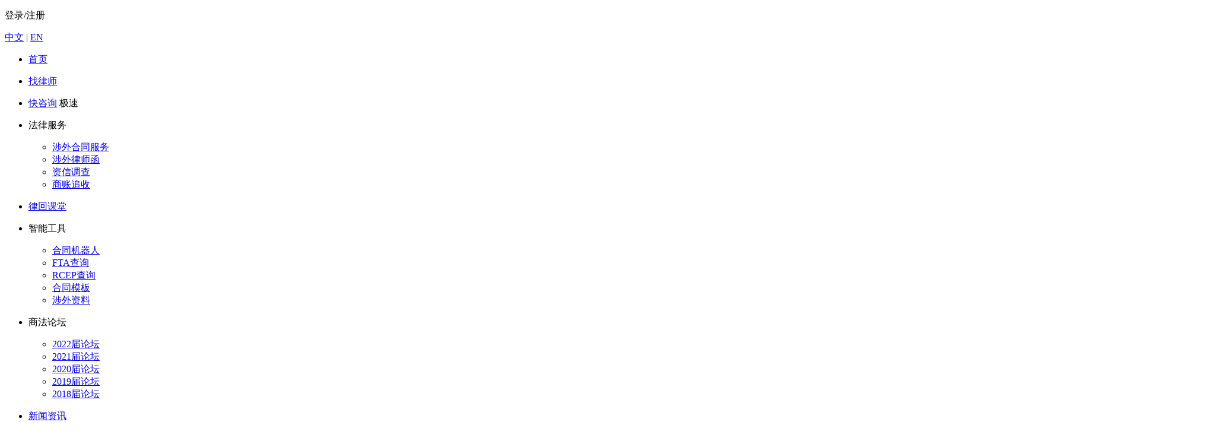

--- FILE ---
content_type: text/html; charset=utf-8
request_url: https://lawback.com/lawyerDetails/107015
body_size: 22976
content:
<!DOCTYPE html><html data-n-head-ssr="" lang="en" data-n-head="%7B%22lang%22:%7B%22ssr%22:%22en%22%7D%7D"><head>
		<meta http-equiv="X-UA-Compatible" content="IE=Edge">
		<meta name="renderer" content="webkit">
		<meta http-equiv="Pragma" content="no-cache">
		<meta http-equiv="Cache-Control" content="no-cache">
		<meta http-equiv="Expires" content="0">
		<title>Rym Loucif-涉外律师</title><meta charset="utf-8"><meta name="baidu-site-verification" content="code-ZGW77fNYtn"><meta name="viewport" content="width=device-width, initial-scale=1"><meta data-hid="keywords" name="keywords" content="国际贸易,跨境投资,诉讼仲裁,知识产权,跨境金融,国际工程"><meta data-hid="description" name="description" content="Rym Loucif 负责阿尔及尔办事处的企业/并购业务 Rym Loucif 的业务涵盖公司法的所有方面。她在为国际集团就跨境并购和合资企业以及竞争法提供咨询方面拥有丰富的经验。 她在能源（石油和天然气）领域积累了特别的专业知识，并参与了广泛的能源相关项目（并购、融资）的交易和监管方面。 她在汽车行业或医疗保健事务等多个受监管行业积累了丰富的经验。特别是，她协助阿尔及利亚竞争委员会对医药产品市场"><base href="/"><link data-n-head="ssr" rel="icon" type="image/x-icon" href="/favicon.ico"><link rel="preload" href="/_nuxt/adb03d2.js" as="script"><link rel="preload" href="/_nuxt/80bf2af.js" as="script"><link rel="preload" href="/_nuxt/css/591830f.css" as="style"><link rel="preload" href="/_nuxt/5f4b680.js" as="script"><link rel="preload" href="/_nuxt/css/57f3571.css" as="style"><link rel="preload" href="/_nuxt/2207025.js" as="script"><link rel="preload" href="/_nuxt/css/efc5b4c.css" as="style"><link rel="preload" href="/_nuxt/496a5c7.js" as="script"><link rel="preload" href="/_nuxt/css/05e86bd.css" as="style"><link rel="preload" href="/_nuxt/7a482c1.js" as="script"><link rel="preload" href="/_nuxt/css/f847c58.css" as="style"><link rel="preload" href="/_nuxt/78ce878.js" as="script"><link rel="preload" href="/_nuxt/css/318e668.css" as="style"><link rel="preload" href="/_nuxt/c0b9b1d.js" as="script"><link rel="stylesheet" href="/_nuxt/css/591830f.css"><link rel="stylesheet" href="/_nuxt/css/57f3571.css"><link rel="stylesheet" href="/_nuxt/css/efc5b4c.css"><link rel="stylesheet" href="/_nuxt/css/05e86bd.css"><link rel="stylesheet" href="/_nuxt/css/f847c58.css"><link rel="stylesheet" href="/_nuxt/css/318e668.css">
		<style>
			.page-enter-active,
			.page-leave-active {
				transition: opacity .5s
			}

			.page-enter,
			.page-leave-active {
				opacity: 0
			}

		</style>
		<script>
			! function() {
				for (var o, e = function() {}, n = ["assert", "clear", "count", "debug", "dir", "dirxml", "error", "exception", "group", "groupCollapsed", "groupEnd", "info", "log", "markTimeline", "profile", "profileEnd", "table", "time", "timeEnd", "timeStamp", "trace", "warn"], r = n.length, i = window.console = window.console || {}; r--;) i[o = n[r]] || (i[o] = e)
			}()

		</script>
	</head>

	<body>
		<div data-server-rendered="true" id="__nuxt"><!----><div id="__layout"><div><header class="lack_navs isTopFixed" data-v-7b436c02=""><div class="basicsModule" data-v-7b436c02=""><div class="top-nav-container" data-v-7b436c02=""><div class="site-nav-Module" data-v-7b436c02=""><div class="snm-l" data-v-7b436c02=""></div> <div class="snm-r" data-v-7b436c02=""><!----> <div class="n_rL_Module" style="display:;" data-v-7b436c02=""><div class="n_registerLogoin" data-v-7b436c02=""><i class="LogoinIcon iconfont icongeren" data-v-7b436c02=""></i> <p class="LogoinBtn" data-v-7b436c02=""> 登录/注册</p></div></div> <div class="n_ZhEnModule" data-v-7b436c02=""><a href="https://www.lawback.com/" target="_blank" data-v-7b436c02="">中文</a> <span style="margin-top: 1px" data-v-7b436c02="">|</span> <a href="https://en.lawback.com/" target="_blank" style="margin-top: 1px" data-v-7b436c02="">EN</a></div></div></div></div> <!----> <div class="main-nav-container" data-v-7b436c02=""><div class="logo_nav_headerModule" data-v-7b436c02=""><div class="logo" data-v-7b436c02=""><a href="https://www.lawback.com/" title="国际商事法律平台" class="logo-bd" data-v-7b436c02=""></a></div> <div class="lack_nav_header" data-v-7b436c02=""><ul class="lack_nav_list" data-v-7b436c02=""><li class="n_item" data-v-7b436c02=""><p class="n_title" data-v-7b436c02=""><a target="_self" href="/" class="link" data-v-7b436c02="">首页</a> <!----></p> <!----></li><li class="n_item n_linkActive" data-v-7b436c02=""><p class="n_title" data-v-7b436c02=""><a target="_self" href="/lawyer" class="link" data-v-7b436c02="">找律师</a> <!----></p> <!----></li><li class="n_item" data-v-7b436c02=""><p class="n_title" data-v-7b436c02=""><a target="_self" href="/legalAdviceDetails" class="link" data-v-7b436c02="">快咨询</a> <span class="n_title_icon" data-v-7b436c02="">极速</span></p> <!----></li><li class="n_item" data-v-7b436c02=""><p class="n_title" data-v-7b436c02=""><span class="n_title_text" data-v-7b436c02="">法律服务</span> <!----></p> <ul class="n_childList" data-v-7b436c02=""><li class="c_item" data-v-7b436c02=""><a href="/service/reviewContract" class="c_item_link" data-v-7b436c02="">涉外合同服务
                  </a></li><li class="c_item" data-v-7b436c02=""><a href="/service/lawyerLetter" class="c_item_link" data-v-7b436c02="">涉外律师函
                  </a></li><li class="c_item" data-v-7b436c02=""><a href="/service/creditInquiry" class="c_item_link" data-v-7b436c02="">资信调查
                  </a></li><li class="c_item" data-v-7b436c02=""><a href="/service/overseasAccount" class="c_item_link" data-v-7b436c02="">商账追收
                  </a></li></ul></li><li class="n_item" data-v-7b436c02=""><p class="n_title" data-v-7b436c02=""><a target="_self" href="/lawbackCollege" class="link" data-v-7b436c02="">律回课堂</a> <!----></p> <!----></li><li class="n_item" data-v-7b436c02=""><p class="n_title" data-v-7b436c02=""><span class="n_title_text" data-v-7b436c02="">智能工具</span> <!----></p> <ul class="n_childList" data-v-7b436c02=""><li class="c_item" data-v-7b436c02=""><a href="/riskControlEntrance" class="c_item_link" data-v-7b436c02="">合同机器人
                  </a></li><li class="c_item" data-v-7b436c02=""><a href="/ftaService" class="c_item_link" data-v-7b436c02="">FTA查询
                  </a></li><li class="c_item" data-v-7b436c02=""><a href="/RCEPQuery" class="c_item_link" data-v-7b436c02="">RCEP查询
                  </a></li><li class="c_item" data-v-7b436c02=""><a href="/contract?type=0" class="c_item_link" data-v-7b436c02="">合同模板
                  </a></li><li class="c_item" data-v-7b436c02=""><a href="/contract?type=1" class="c_item_link" data-v-7b436c02="">涉外资料
                  </a></li></ul></li><li class="n_item" data-v-7b436c02=""><p class="n_title" data-v-7b436c02=""><span class="n_title_text" data-v-7b436c02="">商法论坛</span> <!----></p> <ul class="n_childList" data-v-7b436c02=""><li class="c_item" data-v-7b436c02=""><a href="https://ccpit2022.lawback.com" target="_blank" rel="external nofollow" class="c_item_link" data-v-7b436c02="">2022届论坛</a></li><li class="c_item" data-v-7b436c02=""><a href="https://ccpit.lawback.com" target="_blank" rel="external nofollow" class="c_item_link" data-v-7b436c02="">2021届论坛</a></li><li class="c_item" data-v-7b436c02=""><a href="https://forum.lawback.com" target="_blank" rel="external nofollow" class="c_item_link" data-v-7b436c02="">2020届论坛</a></li><li class="c_item" data-v-7b436c02=""><a href="https://enroll.lawback.com/forum/cooperationForum2019" target="_blank" rel="external nofollow" class="c_item_link" data-v-7b436c02="">2019届论坛</a></li><li class="c_item" data-v-7b436c02=""><a href="https://enroll.lawback.com/forum/cooperationForum" target="_blank" rel="external nofollow" class="c_item_link" data-v-7b436c02="">2018届论坛</a></li></ul></li><li class="n_item" data-v-7b436c02=""><p class="n_title" data-v-7b436c02=""><a target="_self" href="/news" class="link" data-v-7b436c02="">新闻资讯</a> <!----></p> <!----></li><li class="n_item" data-v-7b436c02=""><p class="n_title" data-v-7b436c02=""><a target="_self" href="/privilegeVIP" class="link" data-v-7b436c02="">律回宝</a> <!----></p> <!----></li></ul></div> <div class="search_news" data-v-7b436c02=""><i class="iconfont iconfangdajing search_input_icon" data-v-7b436c02=""></i> <div class="el-input" data-v-7b436c02=""><!----><input type="text" autocomplete="false" placeholder="请输入内容搜索" class="el-input__inner"><!----><!----><!----><!----></div></div></div></div></div></header> <!----> <div style="min-height:calc(100vh - 320px);padding-top:124px;"><div class="lawyerDetails" data-v-718677bc=""><div class="lawyersIntroduction" data-v-718677bc=""><div class="lawyerInforModule" data-v-718677bc=""><div class="headPortraitBox" data-v-718677bc=""><img src="https://public.lawback.com/lawback/user_id_photo/web_1642469320747_150862188888.jpg" alt="" data-v-718677bc=""></div> <ul class="inforContentModule" data-v-718677bc=""><li class="item_content" data-v-718677bc=""><h1 class="lawyer_name" data-v-718677bc="">Rym Loucif<span data-v-718677bc="">/</span>阿尔及利亚</h1> <p class="lawyer_authentic" data-v-718677bc=""><i class="iconfont iconrenzheng" data-v-718677bc=""></i> <span data-v-718677bc="">已认证</span></p></li> <li class="item_content" data-v-718677bc=""><p title="Loucif+Co" class="content_text law-office-name" data-v-718677bc="">
            Loucif+Co
          </p></li> <li class="item_content" data-v-718677bc=""><p class="content_text" data-v-718677bc="">从业年限：10年以上</p> <p class="content_line" data-v-718677bc="">|</p> <p class="content_text" data-v-718677bc="">执业证号：</p></li> <li class="item_content" data-v-718677bc=""><p class="tags" data-v-718677bc="">
            国际贸易
          </p><p class="tags" data-v-718677bc="">
            跨境投资
          </p><p class="tags" data-v-718677bc="">
            诉讼仲裁
          </p><p class="tags" data-v-718677bc="">
            知识产权
          </p><p class="tags" data-v-718677bc="">
            跨境金融
          </p><p class="tags" data-v-718677bc="">
            国际工程
          </p></li> <li class="item_content" data-v-718677bc=""><div class="btn attention" data-v-718677bc="">
            关注
          </div> <div class="btn legal_assistant" data-v-718677bc="">预约</div></li></ul> <!----></div></div> <div class="intro_content" data-v-718677bc=""><div class="lawyerServiceModule" data-v-718677bc=""><div class="lawyerDetails_header" data-v-718677bc="">
        个人简介
      </div> <div class="content" data-v-718677bc=""><div class="text" data-v-718677bc=""><div class="text_title" data-v-718677bc="">
            个人简介：
          </div> <div class="text_content ql-editor" data-v-718677bc=""><p>Rym Loucif 负责阿尔及尔办事处的企业/并购业务</p>
<p>Rym Loucif 的业务涵盖公司法的所有方面。她在为国际集团就跨境并购和合资企业以及竞争法提供咨询方面拥有丰富的经验。</p>
<p>她在能源（石油和天然气）领域积累了特别的专业知识，并参与了广泛的能源相关项目（并购、融资）的交易和监管方面。</p>
<p>她在汽车行业或医疗保健事务等多个受监管行业积累了丰富的经验。特别是，她协助阿尔及利亚竞争委员会对医药产品市场进行了竞争诊断研究。</p>
<p>Rym Loucif 是投资法专家，她作为专家参与欧盟-经合组织促进地中海投资计划，该计划旨在支持提高地中海地区投资质量和数量的努力。</p>
<p>Rym Loucif 于 2006 年进入巴黎律师协会，在 Université Panthéon-Assas（巴黎第二）完成了所有学业，并于 2004 年获得了商业和税法法学硕士学位（LL.M）。她还毕业于伦敦国王学院的欧盟竞争法专业。</p>
<p>在加入 LPA-CGR 倡导者之前，Rym Loucif 在 Gide 的阿尔及尔办事处执业。她还花了六年多的时间领导</p>
<p>她在巴黎的美国律师事务所（Willkie Farr 和 Gibson Dunn）发展了她的企业和并购经验。</p></div></div><div class="text" data-v-718677bc=""><div class="text_title" data-v-718677bc="">
            职务荣誉：
          </div> <div class="text_content ql-editor" data-v-718677bc=""><p>.</p></div></div><div class="text" data-v-718677bc=""><div class="text_title" data-v-718677bc="">
            教育经历：
          </div> <div class="text_content ql-editor" data-v-718677bc=""><p>.</p></div></div><div class="text" data-v-718677bc=""><div class="text_title" data-v-718677bc="">
            工作经验：
          </div> <div class="text_content ql-editor" data-v-718677bc=""><p>.&nbsp;</p></div></div></div></div> <div class="recom" data-v-718677bc=""><div class="title" data-v-718677bc="">
        推荐课程
      </div> <ul class="recom_list" data-v-718677bc=""><li class="item" data-v-718677bc=""><div type="2" class="college_list_container" data-v-4e7bccee="" data-v-718677bc=""><!----> <div class="college-list-hot" data-v-4e7bccee="">精品课程
    </div> <a target="_blank" href="/lawbackCollege/detailsPage?id=67&amp;lecturerUid=510134" class="link" style="position: relative" data-v-4e7bccee=""><div class="img" data-v-4e7bccee=""><img alt="涉外法律课程" data-v-4e7bccee=""></div> <div class="tips" data-v-4e7bccee=""><div title="【知识产权】企业品牌保护体系塑造与保护实务" class="title" data-v-4e7bccee="">
                【知识产权】企业品牌保护体系塑造与保护实务
            </div> <div class="down" data-v-4e7bccee=""><div class="college_collegeData_text" data-v-4e7bccee=""><span data-v-4e7bccee="">1节</span> <span title="卜小军(讲师)" class="lecturer-name" data-v-4e7bccee="">卜小军（讲师）</span></div></div> <div class="down" data-v-4e7bccee=""><div class="price" data-v-4e7bccee=""><span class="new" data-v-4e7bccee="">￥99</span> <span class="old" data-v-4e7bccee="">￥298</span></div> <div class="num" data-v-4e7bccee="">
                    327人报名
                </div></div></div></a></div></li><li class="item" data-v-718677bc=""><div type="2" class="college_list_container" data-v-4e7bccee="" data-v-718677bc=""><!----> <!----> <a target="_blank" href="/lawbackCollege/detailsPage?id=68&amp;lecturerUid=100990" class="link" style="position: relative" data-v-4e7bccee=""><div class="img" data-v-4e7bccee=""><img alt="涉外法律课程" data-v-4e7bccee=""></div> <div class="tips" data-v-4e7bccee=""><div title="【国际贸易】带你轻松入门国际贸易法律知识" class="title" data-v-4e7bccee="">
                【国际贸易】带你轻松入门国际贸易法律知识
            </div> <div class="down" data-v-4e7bccee=""><div class="college_collegeData_text" data-v-4e7bccee=""><span data-v-4e7bccee="">1节</span> <span title="黄轶(讲师)" class="lecturer-name" data-v-4e7bccee="">黄轶（讲师）</span></div></div> <div class="down" data-v-4e7bccee=""><div class="price" data-v-4e7bccee=""><span class="new" data-v-4e7bccee="">￥99</span> <span class="old" data-v-4e7bccee="">￥298</span></div> <div class="num" data-v-4e7bccee="">
                    323人报名
                </div></div></div></a></div></li><li class="item" data-v-718677bc=""><div type="2" class="college_list_container" data-v-4e7bccee="" data-v-718677bc=""><!----> <!----> <a target="_blank" href="/lawbackCollege/detailsPage?id=77&amp;lecturerUid=100328" class="link" style="position: relative" data-v-4e7bccee=""><div class="img" data-v-4e7bccee=""><img alt="涉外法律课程" data-v-4e7bccee=""></div> <div class="tips" data-v-4e7bccee=""><div title="【知识产权】中国台湾营业秘密法——老师教你三、一、一的关键点" class="title" data-v-4e7bccee="">
                【知识产权】中国台湾营业秘密法——老师教你三、一、一的关键点
            </div> <div class="down" data-v-4e7bccee=""><div class="college_collegeData_text" data-v-4e7bccee=""><span data-v-4e7bccee="">1节</span> <span title="刘藴文(讲师)" class="lecturer-name" data-v-4e7bccee="">刘藴文（讲师）</span></div></div> <div class="down" data-v-4e7bccee=""><div class="price" data-v-4e7bccee=""><span class="new" data-v-4e7bccee="">￥99</span> <span class="old" data-v-4e7bccee="">￥298</span></div> <div class="num" data-v-4e7bccee="">
                    260人报名
                </div></div></div></a></div></li></ul></div></div> <div class="classic_case" data-v-718677bc=""><div class="classic_case_content" data-v-718677bc=""><div class="lawyerDetails_header" data-v-718677bc="">
        经典案例
      </div> <div class="el-carousel el-carousel--horizontal" data-v-718677bc=""><div class="el-carousel__container" style="height:320px;"><!----><!----><div class="el-carousel__item" style="transform:translateX(0px) scale(1);ms-transform:translateX(0px) scale(1);webkit-transform:translateX(0px) scale(1);display:none;" data-v-718677bc=""><!----><ul class="classic_case_list" data-v-718677bc=""><li class="classic_case_item" data-v-718677bc=""><div class="case_moudel" data-v-73ea41c0="" data-v-718677bc=""><div class="case_moudel_img" data-v-73ea41c0=""><img src="https://public.lawback.com/cases/cover/soft_clause_of_LC.png" alt="" data-v-73ea41c0=""></div> <div class="case_info" data-v-73ea41c0=""><div class="case_info_header" data-v-73ea41c0=""><h3 class="case_info_title" data-v-73ea41c0="">利用主体信息诈骗</h3> <p class="case_info_btn" data-v-73ea41c0="">查看案例</p></div> <div class="case_info_tips" data-v-73ea41c0="">
            中国A公司与泰国B公司签订轮胎销售合同，约定A公司向B公司交付价值70000美金的汽车轮胎。双方于6月通过电子邮箱形式就商品数量、金额、包装方式和付款方式进行了...
        </div></div> <div class="case_dialog" data-v-73ea41c0=""><div class="el-dialog__wrapper case_dialog" style="display:none;"><div role="dialog" aria-modal="true" aria-label="dialog" class="el-dialog el-dialog--center" style="margin-top:15vh;width:770px;"><div class="el-dialog__header"><span class="el-dialog__title"></span><!----></div><!----><!----></div></div></div></div></li><li class="classic_case_item" data-v-718677bc=""><div class="case_moudel" data-v-73ea41c0="" data-v-718677bc=""><div class="case_moudel_img" data-v-73ea41c0=""><img src="https://public.lawback.com/cases/cover/unit_inaccurate.png" alt="" data-v-73ea41c0=""></div> <div class="case_info" data-v-73ea41c0=""><div class="case_info_header" data-v-73ea41c0=""><h3 class="case_info_title" data-v-73ea41c0="">商品数量和计量单位不准确</h3> <p class="case_info_btn" data-v-73ea41c0="">查看案例</p></div> <div class="case_info_tips" data-v-73ea41c0="">
            我国C公司向阿联酋公司出口冷冻羊肉20公吨，每公吨FOB上海价400美元。阿联酋公司按时开来信用证，信用证中规定总金额为8, 000美元，数量约为20公吨。当C...
        </div></div> <div class="case_dialog" data-v-73ea41c0=""><div class="el-dialog__wrapper case_dialog" style="display:none;"><div role="dialog" aria-modal="true" aria-label="dialog" class="el-dialog el-dialog--center" style="margin-top:15vh;width:770px;"><div class="el-dialog__header"><span class="el-dialog__title"></span><!----></div><!----><!----></div></div></div></div></li><li class="classic_case_item" data-v-718677bc=""><div class="case_moudel" data-v-73ea41c0="" data-v-718677bc=""><div class="case_moudel_img" data-v-73ea41c0=""><img src="https://public.lawback.com/cases/cover/delivery_of_goods.png" alt="" data-v-73ea41c0=""></div> <div class="case_info" data-v-73ea41c0=""><div class="case_info_header" data-v-73ea41c0=""><h3 class="case_info_title" data-v-73ea41c0="">无单放货导致钱货两空</h3> <p class="case_info_btn" data-v-73ea41c0="">查看案例</p></div> <div class="case_info_tips" data-v-73ea41c0="">
            中国A公司（出口商）与英国B公司(进口商)签订了一一份纺织晶出口合同，对方开来信用证要求出具记名提单， 并指定承运人是美国C船公司。
货物出运后全套单据经通知...
        </div></div> <div class="case_dialog" data-v-73ea41c0=""><div class="el-dialog__wrapper case_dialog" style="display:none;"><div role="dialog" aria-modal="true" aria-label="dialog" class="el-dialog el-dialog--center" style="margin-top:15vh;width:770px;"><div class="el-dialog__header"><span class="el-dialog__title"></span><!----></div><!----><!----></div></div></div></div></li><li class="classic_case_item" data-v-718677bc=""><div class="case_moudel" data-v-73ea41c0="" data-v-718677bc=""><div class="case_moudel_img" data-v-73ea41c0=""><img src="https://public.lawback.com/cases/cover/inspection_standard_of_goods.png" alt="" data-v-73ea41c0=""></div> <div class="case_info" data-v-73ea41c0=""><div class="case_info_header" data-v-73ea41c0=""><h3 class="case_info_title" data-v-73ea41c0="">货物检验标准约定不明确产生争议</h3> <p class="case_info_btn" data-v-73ea41c0="">查看案例</p></div> <div class="case_info_tips" data-v-73ea41c0="">
            进口商中国X公司与出口商韩国Y公司签订了一份单面铜版纸售货合同，合同规定：出口商向进口商提供韩国产90克单面卷装铜版纸500吨品牌为北极熊牌，单价为USD980...
        </div></div> <div class="case_dialog" data-v-73ea41c0=""><div class="el-dialog__wrapper case_dialog" style="display:none;"><div role="dialog" aria-modal="true" aria-label="dialog" class="el-dialog el-dialog--center" style="margin-top:15vh;width:770px;"><div class="el-dialog__header"><span class="el-dialog__title"></span><!----></div><!----><!----></div></div></div></div></li></ul></div><div class="el-carousel__item" style="transform:translateX(0px) scale(1);ms-transform:translateX(0px) scale(1);webkit-transform:translateX(0px) scale(1);display:none;" data-v-718677bc=""><!----><ul class="classic_case_list" data-v-718677bc=""><li class="classic_case_item" data-v-718677bc=""><div class="case_moudel" data-v-73ea41c0="" data-v-718677bc=""><div class="case_moudel_img" data-v-73ea41c0=""><img src="https://public.lawback.com/cases/cover/soft_clause_of_LC.png" alt="" data-v-73ea41c0=""></div> <div class="case_info" data-v-73ea41c0=""><div class="case_info_header" data-v-73ea41c0=""><h3 class="case_info_title" data-v-73ea41c0="">信用证软条款导致损失</h3> <p class="case_info_btn" data-v-73ea41c0="">查看案例</p></div> <div class="case_info_tips" data-v-73ea41c0="">
            香港甲公司与中国的乙公司对之间的贸易在信用证中加入了如下条款：三分之一的正本提单及全套交单单据复印件直接寄给信用证中载明的丙公司。对此，乙公司表示不解，甲公司的...
        </div></div> <div class="case_dialog" data-v-73ea41c0=""><div class="el-dialog__wrapper case_dialog" style="display:none;"><div role="dialog" aria-modal="true" aria-label="dialog" class="el-dialog el-dialog--center" style="margin-top:15vh;width:770px;"><div class="el-dialog__header"><span class="el-dialog__title"></span><!----></div><!----><!----></div></div></div></div></li><li class="classic_case_item" data-v-718677bc=""><div class="case_moudel" data-v-73ea41c0="" data-v-718677bc=""><div class="case_moudel_img" data-v-73ea41c0=""><img src="https://public.lawback.com/cases/cover/clause_of_commodity_name_and_specifications.png" alt="" data-v-73ea41c0=""></div> <div class="case_info" data-v-73ea41c0=""><div class="case_info_header" data-v-73ea41c0=""><h3 class="case_info_title" data-v-73ea41c0="">商品品名条款描述不准确</h3> <p class="case_info_btn" data-v-73ea41c0="">查看案例</p></div> <div class="case_info_tips" data-v-73ea41c0="">
            韩国M公司向我国土畜产N公司订购大蒜650公吨，双方当事人几经磋商最终达成了交易。但在缮制合同时，由于山东胶东半岛地区是大蒜的主要产区，通常我国公司都以此为大蒜...
        </div></div> <div class="case_dialog" data-v-73ea41c0=""><div class="el-dialog__wrapper case_dialog" style="display:none;"><div role="dialog" aria-modal="true" aria-label="dialog" class="el-dialog el-dialog--center" style="margin-top:15vh;width:770px;"><div class="el-dialog__header"><span class="el-dialog__title"></span><!----></div><!----><!----></div></div></div></div></li><li class="classic_case_item" data-v-718677bc=""><div class="case_moudel" data-v-73ea41c0="" data-v-718677bc=""><div class="case_moudel_img" data-v-73ea41c0=""><img src="https://public.lawback.com/cases/cover/infringement_of_foreign_intellectual_property_rights.png" alt="" data-v-73ea41c0=""></div> <div class="case_info" data-v-73ea41c0=""><div class="case_info_header" data-v-73ea41c0=""><h3 class="case_info_title" data-v-73ea41c0="">涉外知识产权侵权</h3> <p class="case_info_btn" data-v-73ea41c0="">查看案例</p></div> <div class="case_info_tips" data-v-73ea41c0="">
            原告美国某甲公司诉称被告某乙公司在其网站、宣讲的PPT以及开发的电子商城网站中提供的计算机编程服务上使用的图文商标完整包含了原告的相应注册商标，使用的配色也与原...
        </div></div> <div class="case_dialog" data-v-73ea41c0=""><div class="el-dialog__wrapper case_dialog" style="display:none;"><div role="dialog" aria-modal="true" aria-label="dialog" class="el-dialog el-dialog--center" style="margin-top:15vh;width:770px;"><div class="el-dialog__header"><span class="el-dialog__title"></span><!----></div><!----><!----></div></div></div></div></li><li class="classic_case_item" data-v-718677bc=""><div class="case_moudel" data-v-73ea41c0="" data-v-718677bc=""><div class="case_moudel_img" data-v-73ea41c0=""><img src="https://public.lawback.com/cases/cover/anti_dumping_cases.png" alt="" data-v-73ea41c0=""></div> <div class="case_info" data-v-73ea41c0=""><div class="case_info_header" data-v-73ea41c0=""><h3 class="case_info_title" data-v-73ea41c0="">欧洲反倾销案件</h3> <p class="case_info_btn" data-v-73ea41c0="">查看案例</p></div> <div class="case_info_tips" data-v-73ea41c0="">
            2019年1月3日，欧洲车轮制造商协会向欧盟委员会提交申请，要求对来自中国的钢制轮毂（Steel Road Wheels）进行反倾销立案调查。2019年2月15...
        </div></div> <div class="case_dialog" data-v-73ea41c0=""><div class="el-dialog__wrapper case_dialog" style="display:none;"><div role="dialog" aria-modal="true" aria-label="dialog" class="el-dialog el-dialog--center" style="margin-top:15vh;width:770px;"><div class="el-dialog__header"><span class="el-dialog__title"></span><!----></div><!----><!----></div></div></div></div></li></ul></div></div><ul class="el-carousel__indicators el-carousel__indicators--horizontal el-carousel__indicators--outside"></ul></div></div></div> <div class="relatedToLawyerModule" data-v-718677bc=""><div class="lawyerDetails_header" data-v-718677bc="">
      同类律师
    </div> <ul class="relatedToLawyerListModule" data-v-718677bc=""><li class="relatedToLawyerItem" data-v-718677bc=""><div class="lawyer_info" style="opacity:0;" data-v-12f03ad0="" data-v-718677bc=""><a target="_blank" href="/lawyerDetails/123960" style="text-decoration: none;" data-v-12f03ad0=""><img alt="涉外律师" data-v-12f03ad0=""> <div title="宋凌凌/中国" class="tips" data-v-12f03ad0=""><span data-v-12f03ad0="">宋凌凌 / 中国</span> <span class="lawyer_office" data-v-12f03ad0="">某世界500强 法务总监</span> <div class="fields" data-v-12f03ad0=""><p title="国际贸易" class="field" data-v-12f03ad0="">
                        国际贸易<span data-v-12f03ad0="">、</span></p><p title="跨境投资" class="field" data-v-12f03ad0="">
                        跨境投资<span data-v-12f03ad0="">、</span></p><p title="诉讼仲裁" class="field" data-v-12f03ad0="">
                        诉讼仲裁<!----></p></div></div></a> <div class="appointment-btn" data-v-12f03ad0="">
        预约
    </div> <div class="easy-dialog-wrapper legal_assistant_dialog" style="display:none;" data-v-7738e6f7="" data-v-12f03ad0=""><div role="dialog" aria-modal="true" aria-label="预约律师" class="easy-dialog" style="margin-top:40vh;width:770px;"><div class="easy-dialog-header" style="margin-bottom:29px;"><span class="easy-dialog-title">预约律师</span> <button type="button" aria-label="Close" class="el-dialog__headerbtn"><i class="iconfont iconguanbi"></i></button></div> <!----> <div class="easy-dialog-footer"><div class="evaluation_dialog_btn" style="text-align:center;" data-v-7738e6f7=""><button type="button" class="el-button evaluation_primary_btn el-button--default is-round" style="margin-right:72px;" data-v-7738e6f7=""><!----><!----><span>取消</span></button> <button type="button" class="el-button evaluation_primary_btn el-button--default is-round" style="background:#326069;color:#fff;" data-v-7738e6f7=""><!----><!----><span>确认</span></button></div></div></div></div></div></li><li class="relatedToLawyerItem" data-v-718677bc=""><div class="lawyer_info" style="opacity:0;" data-v-12f03ad0="" data-v-718677bc=""><a target="_blank" href="/lawyerDetails/8205" style="text-decoration: none;" data-v-12f03ad0=""><img alt="涉外律师" data-v-12f03ad0=""> <div title="常珍文/中国" class="tips" data-v-12f03ad0=""><span data-v-12f03ad0="">常珍文 / 中国</span> <span class="lawyer_office" data-v-12f03ad0="">北京市京师（深圳）律师事务所</span> <div class="fields" data-v-12f03ad0=""><p title="国际贸易" class="field" data-v-12f03ad0="">
                        国际贸易<span data-v-12f03ad0="">、</span></p><p title="跨境投资" class="field" data-v-12f03ad0="">
                        跨境投资<span data-v-12f03ad0="">、</span></p><p title="国际工程" class="field" data-v-12f03ad0="">
                        国际工程<!----></p></div></div></a> <div class="appointment-btn" data-v-12f03ad0="">
        预约
    </div> <div class="easy-dialog-wrapper legal_assistant_dialog" style="display:none;" data-v-7738e6f7="" data-v-12f03ad0=""><div role="dialog" aria-modal="true" aria-label="预约律师" class="easy-dialog" style="margin-top:40vh;width:770px;"><div class="easy-dialog-header" style="margin-bottom:29px;"><span class="easy-dialog-title">预约律师</span> <button type="button" aria-label="Close" class="el-dialog__headerbtn"><i class="iconfont iconguanbi"></i></button></div> <!----> <div class="easy-dialog-footer"><div class="evaluation_dialog_btn" style="text-align:center;" data-v-7738e6f7=""><button type="button" class="el-button evaluation_primary_btn el-button--default is-round" style="margin-right:72px;" data-v-7738e6f7=""><!----><!----><span>取消</span></button> <button type="button" class="el-button evaluation_primary_btn el-button--default is-round" style="background:#326069;color:#fff;" data-v-7738e6f7=""><!----><!----><span>确认</span></button></div></div></div></div></div></li><li class="relatedToLawyerItem" data-v-718677bc=""><div class="lawyer_info" style="opacity:0;" data-v-12f03ad0="" data-v-718677bc=""><a target="_blank" href="/lawyerDetails/100562" style="text-decoration: none;" data-v-12f03ad0=""><img alt="涉外律师" data-v-12f03ad0=""> <div title="Steve Ngo 吴伟伟/新加坡" class="tips" data-v-12f03ad0=""><span data-v-12f03ad0="">Steve Ngo 吴伟伟 / 新加坡</span> <span class="lawyer_office" data-v-12f03ad0="">北海亚洲国际仲裁中心</span> <div class="fields" data-v-12f03ad0=""><p title="跨境投资" class="field" data-v-12f03ad0="">
                        跨境投资<span data-v-12f03ad0="">、</span></p><p title="诉讼仲裁" class="field" data-v-12f03ad0="">
                        诉讼仲裁<!----></p></div></div></a> <div class="appointment-btn" data-v-12f03ad0="">
        预约
    </div> <div class="easy-dialog-wrapper legal_assistant_dialog" style="display:none;" data-v-7738e6f7="" data-v-12f03ad0=""><div role="dialog" aria-modal="true" aria-label="预约律师" class="easy-dialog" style="margin-top:40vh;width:770px;"><div class="easy-dialog-header" style="margin-bottom:29px;"><span class="easy-dialog-title">预约律师</span> <button type="button" aria-label="Close" class="el-dialog__headerbtn"><i class="iconfont iconguanbi"></i></button></div> <!----> <div class="easy-dialog-footer"><div class="evaluation_dialog_btn" style="text-align:center;" data-v-7738e6f7=""><button type="button" class="el-button evaluation_primary_btn el-button--default is-round" style="margin-right:72px;" data-v-7738e6f7=""><!----><!----><span>取消</span></button> <button type="button" class="el-button evaluation_primary_btn el-button--default is-round" style="background:#326069;color:#fff;" data-v-7738e6f7=""><!----><!----><span>确认</span></button></div></div></div></div></div></li><li class="relatedToLawyerItem" data-v-718677bc=""><div class="lawyer_info" style="opacity:0;" data-v-12f03ad0="" data-v-718677bc=""><a target="_blank" href="/lawyerDetails/120789" style="text-decoration: none;" data-v-12f03ad0=""><img alt="涉外律师" data-v-12f03ad0=""> <div title="周文洁/中国" class="tips" data-v-12f03ad0=""><span data-v-12f03ad0="">周文洁 / 中国</span> <span class="lawyer_office" data-v-12f03ad0="">上海星瀚（武汉）律师事务所</span> <div class="fields" data-v-12f03ad0=""><p title="诉讼仲裁" class="field" data-v-12f03ad0="">
                        诉讼仲裁<span data-v-12f03ad0="">、</span></p><p title="知识产权" class="field" data-v-12f03ad0="">
                        知识产权<!----></p></div></div></a> <div class="appointment-btn" data-v-12f03ad0="">
        预约
    </div> <div class="easy-dialog-wrapper legal_assistant_dialog" style="display:none;" data-v-7738e6f7="" data-v-12f03ad0=""><div role="dialog" aria-modal="true" aria-label="预约律师" class="easy-dialog" style="margin-top:40vh;width:770px;"><div class="easy-dialog-header" style="margin-bottom:29px;"><span class="easy-dialog-title">预约律师</span> <button type="button" aria-label="Close" class="el-dialog__headerbtn"><i class="iconfont iconguanbi"></i></button></div> <!----> <div class="easy-dialog-footer"><div class="evaluation_dialog_btn" style="text-align:center;" data-v-7738e6f7=""><button type="button" class="el-button evaluation_primary_btn el-button--default is-round" style="margin-right:72px;" data-v-7738e6f7=""><!----><!----><span>取消</span></button> <button type="button" class="el-button evaluation_primary_btn el-button--default is-round" style="background:#326069;color:#fff;" data-v-7738e6f7=""><!----><!----><span>确认</span></button></div></div></div></div></div></li><li class="relatedToLawyerItem" data-v-718677bc=""><div class="lawyer_info" style="opacity:0;" data-v-12f03ad0="" data-v-718677bc=""><a target="_blank" href="/lawyerDetails/100807" style="text-decoration: none;" data-v-12f03ad0=""><img alt="涉外律师" data-v-12f03ad0=""> <div title="颜炳壽/马来西亚" class="tips" data-v-12f03ad0=""><span data-v-12f03ad0="">颜炳壽 / 马来西亚</span> <span class="lawyer_office" data-v-12f03ad0="">GAN&amp;ZUL ADVOCATES&amp;SOLICITORS</span> <div class="fields" data-v-12f03ad0=""><p title="国际贸易" class="field" data-v-12f03ad0="">
                        国际贸易<!----></p></div></div></a> <div class="appointment-btn" data-v-12f03ad0="">
        预约
    </div> <div class="easy-dialog-wrapper legal_assistant_dialog" style="display:none;" data-v-7738e6f7="" data-v-12f03ad0=""><div role="dialog" aria-modal="true" aria-label="预约律师" class="easy-dialog" style="margin-top:40vh;width:770px;"><div class="easy-dialog-header" style="margin-bottom:29px;"><span class="easy-dialog-title">预约律师</span> <button type="button" aria-label="Close" class="el-dialog__headerbtn"><i class="iconfont iconguanbi"></i></button></div> <!----> <div class="easy-dialog-footer"><div class="evaluation_dialog_btn" style="text-align:center;" data-v-7738e6f7=""><button type="button" class="el-button evaluation_primary_btn el-button--default is-round" style="margin-right:72px;" data-v-7738e6f7=""><!----><!----><span>取消</span></button> <button type="button" class="el-button evaluation_primary_btn el-button--default is-round" style="background:#326069;color:#fff;" data-v-7738e6f7=""><!----><!----><span>确认</span></button></div></div></div></div></div></li><li class="relatedToLawyerItem" data-v-718677bc=""><div class="lawyer_info" style="opacity:0;" data-v-12f03ad0="" data-v-718677bc=""><a target="_blank" href="/lawyerDetails/101010" style="text-decoration: none;" data-v-12f03ad0=""><img alt="涉外律师" data-v-12f03ad0=""> <div title="Jeff Leong/马来西亚" class="tips" data-v-12f03ad0=""><span data-v-12f03ad0="">Jeff Leong / 马来西亚</span> <span class="lawyer_office" data-v-12f03ad0="">JEFF LEONG, POON &amp; WONG</span> <div class="fields" data-v-12f03ad0=""><p title="国际贸易" class="field" data-v-12f03ad0="">
                        国际贸易<span data-v-12f03ad0="">、</span></p><p title="跨境投资" class="field" data-v-12f03ad0="">
                        跨境投资<!----></p></div></div></a> <div class="appointment-btn" data-v-12f03ad0="">
        预约
    </div> <div class="easy-dialog-wrapper legal_assistant_dialog" style="display:none;" data-v-7738e6f7="" data-v-12f03ad0=""><div role="dialog" aria-modal="true" aria-label="预约律师" class="easy-dialog" style="margin-top:40vh;width:770px;"><div class="easy-dialog-header" style="margin-bottom:29px;"><span class="easy-dialog-title">预约律师</span> <button type="button" aria-label="Close" class="el-dialog__headerbtn"><i class="iconfont iconguanbi"></i></button></div> <!----> <div class="easy-dialog-footer"><div class="evaluation_dialog_btn" style="text-align:center;" data-v-7738e6f7=""><button type="button" class="el-button evaluation_primary_btn el-button--default is-round" style="margin-right:72px;" data-v-7738e6f7=""><!----><!----><span>取消</span></button> <button type="button" class="el-button evaluation_primary_btn el-button--default is-round" style="background:#326069;color:#fff;" data-v-7738e6f7=""><!----><!----><span>确认</span></button></div></div></div></div></div></li><li class="relatedToLawyerItem" data-v-718677bc=""><div class="lawyer_info" style="opacity:0;" data-v-12f03ad0="" data-v-718677bc=""><a target="_blank" href="/lawyerDetails/101922" style="text-decoration: none;" data-v-12f03ad0=""><img alt="涉外律师" data-v-12f03ad0=""> <div title="曾曙光/中国" class="tips" data-v-12f03ad0=""><span data-v-12f03ad0="">曾曙光 / 中国</span> <span class="lawyer_office" data-v-12f03ad0="">上海星瀚（武汉）律师事务所</span> <div class="fields" data-v-12f03ad0=""><p title="国际贸易" class="field" data-v-12f03ad0="">
                        国际贸易<span data-v-12f03ad0="">、</span></p><p title="诉讼仲裁" class="field" data-v-12f03ad0="">
                        诉讼仲裁<span data-v-12f03ad0="">、</span></p><p title="海事海商" class="field" data-v-12f03ad0="">
                        海事海商<!----></p></div></div></a> <div class="appointment-btn" data-v-12f03ad0="">
        预约
    </div> <div class="easy-dialog-wrapper legal_assistant_dialog" style="display:none;" data-v-7738e6f7="" data-v-12f03ad0=""><div role="dialog" aria-modal="true" aria-label="预约律师" class="easy-dialog" style="margin-top:40vh;width:770px;"><div class="easy-dialog-header" style="margin-bottom:29px;"><span class="easy-dialog-title">预约律师</span> <button type="button" aria-label="Close" class="el-dialog__headerbtn"><i class="iconfont iconguanbi"></i></button></div> <!----> <div class="easy-dialog-footer"><div class="evaluation_dialog_btn" style="text-align:center;" data-v-7738e6f7=""><button type="button" class="el-button evaluation_primary_btn el-button--default is-round" style="margin-right:72px;" data-v-7738e6f7=""><!----><!----><span>取消</span></button> <button type="button" class="el-button evaluation_primary_btn el-button--default is-round" style="background:#326069;color:#fff;" data-v-7738e6f7=""><!----><!----><span>确认</span></button></div></div></div></div></div></li><li class="relatedToLawyerItem" data-v-718677bc=""><div class="lawyer_info" style="opacity:0;" data-v-12f03ad0="" data-v-718677bc=""><a target="_blank" href="/lawyerDetails/101939" style="text-decoration: none;" data-v-12f03ad0=""><img alt="涉外律师" data-v-12f03ad0=""> <div title="Aloysius Wee 黄明成/新加坡" class="tips" data-v-12f03ad0=""><span data-v-12f03ad0="">Aloysius Wee 黄明成 / 新加坡</span> <span class="lawyer_office" data-v-12f03ad0="">ASEAN LEGAL ALLIANCE</span> <div class="fields" data-v-12f03ad0=""><p title="国际贸易" class="field" data-v-12f03ad0="">
                        国际贸易<span data-v-12f03ad0="">、</span></p><p title="跨境投资" class="field" data-v-12f03ad0="">
                        跨境投资<!----></p></div></div></a> <div class="appointment-btn" data-v-12f03ad0="">
        预约
    </div> <div class="easy-dialog-wrapper legal_assistant_dialog" style="display:none;" data-v-7738e6f7="" data-v-12f03ad0=""><div role="dialog" aria-modal="true" aria-label="预约律师" class="easy-dialog" style="margin-top:40vh;width:770px;"><div class="easy-dialog-header" style="margin-bottom:29px;"><span class="easy-dialog-title">预约律师</span> <button type="button" aria-label="Close" class="el-dialog__headerbtn"><i class="iconfont iconguanbi"></i></button></div> <!----> <div class="easy-dialog-footer"><div class="evaluation_dialog_btn" style="text-align:center;" data-v-7738e6f7=""><button type="button" class="el-button evaluation_primary_btn el-button--default is-round" style="margin-right:72px;" data-v-7738e6f7=""><!----><!----><span>取消</span></button> <button type="button" class="el-button evaluation_primary_btn el-button--default is-round" style="background:#326069;color:#fff;" data-v-7738e6f7=""><!----><!----><span>确认</span></button></div></div></div></div></div></li><li class="relatedToLawyerItem" data-v-718677bc=""><div class="lawyer_info" style="opacity:0;" data-v-12f03ad0="" data-v-718677bc=""><a target="_blank" href="/lawyerDetails/6921" style="text-decoration: none;" data-v-12f03ad0=""><img alt="涉外律师" data-v-12f03ad0=""> <div title="张景馨月/新加坡" class="tips" data-v-12f03ad0=""><span data-v-12f03ad0="">张景馨月 / 新加坡</span> <span class="lawyer_office" data-v-12f03ad0="">中新法讯</span> <div class="fields" data-v-12f03ad0=""><p title="国际贸易" class="field" data-v-12f03ad0="">
                        国际贸易<span data-v-12f03ad0="">、</span></p><p title="诉讼仲裁" class="field" data-v-12f03ad0="">
                        诉讼仲裁<span data-v-12f03ad0="">、</span></p><p title="知识产权" class="field" data-v-12f03ad0="">
                        知识产权<!----></p></div></div></a> <div class="appointment-btn" data-v-12f03ad0="">
        预约
    </div> <div class="easy-dialog-wrapper legal_assistant_dialog" style="display:none;" data-v-7738e6f7="" data-v-12f03ad0=""><div role="dialog" aria-modal="true" aria-label="预约律师" class="easy-dialog" style="margin-top:40vh;width:770px;"><div class="easy-dialog-header" style="margin-bottom:29px;"><span class="easy-dialog-title">预约律师</span> <button type="button" aria-label="Close" class="el-dialog__headerbtn"><i class="iconfont iconguanbi"></i></button></div> <!----> <div class="easy-dialog-footer"><div class="evaluation_dialog_btn" style="text-align:center;" data-v-7738e6f7=""><button type="button" class="el-button evaluation_primary_btn el-button--default is-round" style="margin-right:72px;" data-v-7738e6f7=""><!----><!----><span>取消</span></button> <button type="button" class="el-button evaluation_primary_btn el-button--default is-round" style="background:#326069;color:#fff;" data-v-7738e6f7=""><!----><!----><span>确认</span></button></div></div></div></div></div></li><li class="relatedToLawyerItem" data-v-718677bc=""><div class="lawyer_info" style="opacity:0;" data-v-12f03ad0="" data-v-718677bc=""><a target="_blank" href="/lawyerDetails/6870" style="text-decoration: none;" data-v-12f03ad0=""><img alt="涉外律师" data-v-12f03ad0=""> <div title="Dang The Duc (Mr.)/越南" class="tips" data-v-12f03ad0=""><span data-v-12f03ad0="">Dang The Duc (Mr.) / 越南</span> <span class="lawyer_office" data-v-12f03ad0="">Indochine Counsel</span> <div class="fields" data-v-12f03ad0=""><p title="国际贸易" class="field" data-v-12f03ad0="">
                        国际贸易<span data-v-12f03ad0="">、</span></p><p title="跨境投资" class="field" data-v-12f03ad0="">
                        跨境投资<span data-v-12f03ad0="">、</span></p><p title="诉讼仲裁" class="field" data-v-12f03ad0="">
                        诉讼仲裁<!----></p></div></div></a> <div class="appointment-btn" data-v-12f03ad0="">
        预约
    </div> <div class="easy-dialog-wrapper legal_assistant_dialog" style="display:none;" data-v-7738e6f7="" data-v-12f03ad0=""><div role="dialog" aria-modal="true" aria-label="预约律师" class="easy-dialog" style="margin-top:40vh;width:770px;"><div class="easy-dialog-header" style="margin-bottom:29px;"><span class="easy-dialog-title">预约律师</span> <button type="button" aria-label="Close" class="el-dialog__headerbtn"><i class="iconfont iconguanbi"></i></button></div> <!----> <div class="easy-dialog-footer"><div class="evaluation_dialog_btn" style="text-align:center;" data-v-7738e6f7=""><button type="button" class="el-button evaluation_primary_btn el-button--default is-round" style="margin-right:72px;" data-v-7738e6f7=""><!----><!----><span>取消</span></button> <button type="button" class="el-button evaluation_primary_btn el-button--default is-round" style="background:#326069;color:#fff;" data-v-7738e6f7=""><!----><!----><span>确认</span></button></div></div></div></div></div></li></ul></div> <div class="easy-dialog-wrapper legal_assistant_dialog" style="display:none;" data-v-7738e6f7="" data-v-718677bc=""><div role="dialog" aria-modal="true" aria-label="预约律师" class="easy-dialog" style="margin-top:40vh;width:770px;"><div class="easy-dialog-header" style="margin-bottom:29px;"><span class="easy-dialog-title">预约律师</span> <button type="button" aria-label="Close" class="el-dialog__headerbtn"><i class="iconfont iconguanbi"></i></button></div> <!----> <div class="easy-dialog-footer"><div class="evaluation_dialog_btn" style="text-align:center;" data-v-7738e6f7=""><button type="button" class="el-button evaluation_primary_btn el-button--default is-round" style="margin-right:72px;" data-v-7738e6f7=""><!----><!----><span>取消</span></button> <button type="button" class="el-button evaluation_primary_btn el-button--default is-round" style="background:#326069;color:#fff;" data-v-7738e6f7=""><!----><!----><span>确认</span></button></div></div></div></div></div></div> <div class="sideNavModule" data-v-1f70617c=""><div class="contact_us" data-v-1f70617c=""><ul class="side-nav-module-list" data-v-1f70617c=""><li class="side-nav-module-item" data-v-1f70617c=""><div class="contact_us_r" data-v-1f70617c=""><i class="contact_us_r_bage_icon iconfont iconwodekefu" data-v-1f70617c=""></i> <p class="contact_us_r_bage_name" data-v-1f70617c="">在线咨询</p></div> <!----> <div class="im_img_content" data-v-1f70617c=""><div class="im_img" data-v-1f70617c=""><img src="/img/pic_kf.png" alt="在线客服图片" data-v-1f70617c=""> <p data-v-1f70617c="">法务助理</p> <div class="btn btn-shake" data-v-1f70617c="">免费咨询</div></div> <!----></div></li><li class="side-nav-module-item box-border" data-v-1f70617c=""><div class="contact_us_r" data-v-1f70617c=""><a href="/pages/couponHome/couponHome" class="contact_us_r_link" data-v-1f70617c=""><img src="/homeImg/pic_yhq.png" alt="优惠券图片" class="contact_us_r_bage_img" data-v-1f70617c=""> <p class="contact_us_r_bage_name" style="margin-top:0 !important;" data-v-1f70617c="">优惠券</p></a></div> <div class="contact_us_r_wx_img" data-v-1f70617c=""><img data-v-1f70617c=""> <p data-v-1f70617c=""></p></div> <!----></li><li class="side-nav-module-item" data-v-1f70617c=""><div class="contact_us_r" data-v-1f70617c=""><i class="contact_us_r_bage_icon iconfont iconerweima" data-v-1f70617c=""></i> <p class="contact_us_r_bage_name" data-v-1f70617c="">公众号</p></div> <div class="contact_us_r_wx_img" data-v-1f70617c=""><img src="/_nuxt/img/wechatImg(1).470fdab.jpg" data-v-1f70617c=""> <p data-v-1f70617c="">扫一扫关注公众号</p></div> <!----></li><li class="side-nav-module-item" data-v-1f70617c=""><div class="contact_us_r" data-v-1f70617c=""><i class="contact_us_r_bage_icon iconfont iconerweima" data-v-1f70617c=""></i> <p class="contact_us_r_bage_name" data-v-1f70617c="">小程序</p></div> <div class="contact_us_r_wx_img" data-v-1f70617c=""><img src="/_nuxt/img/wechatImg(2).66a23ea.jpg" data-v-1f70617c=""> <p data-v-1f70617c="">扫一扫进入小程序</p></div> <!----></li><li class="side-nav-module-item toTop" data-v-1f70617c=""><div class="contact_us_r" data-v-1f70617c=""><i class="contact_us_r_bage_icon el-icon-arrow-up" data-v-1f70617c=""></i> <p class="contact_us_r_bage_name" data-v-1f70617c="">回顶部</p></div> <div class="contact_us_r_wx_img" data-v-1f70617c=""><img data-v-1f70617c=""> <p data-v-1f70617c=""></p></div> <!----></li></ul></div></div> <!----> <footer class="footers" data-v-054dd492=""><div class="typeArea" data-v-054dd492=""><div class="typeArea_u" data-v-054dd492=""><div class="handle" data-v-054dd492=""><ul class="footers_content" data-v-054dd492=""><li class="footers_content_child hover-white-text" data-v-054dd492=""><a rel="external nofollow" href="/aboutUs?active=0" data-v-054dd492="">关于我们</a></li><li class="footers_content_child hover-white-text" data-v-054dd492=""><a rel="external nofollow" href="/aboutUs?active=1" data-v-054dd492="">联系我们</a></li><li class="footers_content_child hover-white-text" data-v-054dd492=""><a rel="external nofollow" href="/aboutUs?active=2" data-v-054dd492="">商务合作</a></li></ul> <ul class="footers_content" data-v-054dd492=""><li class="footers_content_child hover-white-text" data-v-054dd492=""><a rel="external nofollow" href="/aboutUs/ruleCenter" data-v-054dd492="">
              规则中心
            </a></li> <li class="footers_content_child hover-white-text" data-v-054dd492="">投诉建议</li></ul></div> <div class="wechatModule" data-v-054dd492=""><div class="wechatModule_d" data-v-054dd492=""><div class="wechatImg" data-v-054dd492=""><img src="/_nuxt/img/wechatImg(1).470fdab.jpg" alt="律回官方微信二维码" data-v-054dd492=""> <p class="wechatText" data-v-054dd492="">律回官方微信</p></div> <div class="wechatImg" data-v-054dd492=""><img src="/_nuxt/img/wechatImg(2).66a23ea.jpg" alt="律回官方小程序二维码" data-v-054dd492=""> <p class="wechatText" data-v-054dd492="">律回官方小程序</p></div></div></div></div> <ul class="please_link" data-v-054dd492=""><li class="please_link_title" data-v-054dd492="">友情链接：</li> <li class="please_link_item" data-v-054dd492=""><a rel="external" href="http://www.ccpit.org/" target="_blank" data-v-054dd492="">中国贸促会</a><a rel="external" href="http://www.hnccpit.org" target="_blank" data-v-054dd492="">湖南贸促会</a><a rel="external" href="http://zfw.cupl.edu.cn/xhjs.htm" target="_blank" data-v-054dd492="">政法网</a><a rel="external" href="https://www.lawback.com" target="_blank" data-v-054dd492="">律回网</a><a rel="external" href="http://www.transharer.com" target="_blank" data-v-054dd492="">深圳离婚律师</a><a rel="external" href="https://www.faanw.com" target="_blank" data-v-054dd492="">法安网</a><a rel="external" href="https://www.xiaobaogong.com/" target="_blank" data-v-054dd492="">小包公法律AI工具</a></li></ul></div> <div class="typeArea_d" data-v-054dd492="">
    All rights reserved LawBack Network Technology Co.Ltd.
    备案号：<a rel="external nofollow" href="https://beian.miit.gov.cn" target="_blank" data-v-054dd492="">苏ICP备18063438号</a>
    苏公网安备 <a rel="external nofollow" href="http://www.beian.gov.cn/portal/registerSystemInfo?recordcode=32011402010384" target="_blank" data-v-054dd492="">32011402010384号</a></div></footer> <div class="mask"><div class="investmentSuggestion"><p class="alerts"></p> <p class="titles">投诉建议</p> <p class="selects"></p> <div class="textAreas"><textarea placeholder="请填写相关内容" maxlength="200"></textarea> <span>200字以内</span></div> <p class="emails"><img src="[data-uri]" alt=""> <input type="text" placeholder="请填写邮箱地址" value=""></p> <p class="phones"><img src="[data-uri]" alt=""> <input type="text" placeholder="请填写手机号" value=""></p> <div style="text-align: center"><button type="button" class="btns lvh-primary-btn">提&nbsp;交</button></div> <img src="/_nuxt/img/closeIco.1a1d5cd.png" alt="" class="guanbi"></div></div></div></div></div><script>window.__NUXT__=(function(a,b,c,d,e,f,g,h,i,j,k,l,m,n,o,p,q,r,s,t,u,v,w,x,y,z,A,B,C,D,E,F,G,H,I,J,K,L,M,N,O,P,Q,R,S,T,U,V,W,X,Y,Z,_,$,aa,ab,ac,ad,ae,af,ag,ah,ai,aj,ak,al,am,an,ao,ap,aq,ar,as,at,au,av,aw,ax,ay,az,aA,aB,aC,aD,aE,aF,aG,aH,aI,aJ,aK,aL,aM,aN,aO,aP,aQ,aR,aS,aT,aU,aV,aW,aX,aY,aZ,a_,a$,ba,bb,bc,bd,be,bf,bg,bh,bi,bj,bk,bl,bm,bn,bo,bp,bq,br,bs,bt,bu,bv,bw,bx,by,bz,bA,bB,bC,bD,bE,bF,bG,bH,bI,bJ,bK,bL,bM,bN,bO,bP,bQ,bR,bS,bT,bU,bV,bW,bX,bY,bZ,b_,b$,ca,cb,cc,cd,ce,cf,cg,ch,ci,cj,ck){t.id=d;t.code=d;t.name=bd;t.nameEn="International trade";t.describe="商业纠纷、风险防控专家";t.sort=ad;t.valid=c;t.createUid=b;t.updateUid=be;t.ctime="2020-10-12 16:28:11";t.utime="2021-04-24 00:58:37";A.id=j;A.code=j;A.name=bf;A.nameEn="Cross-border investment";A.describe="政策法规、海外投资顾问";A.sort=P;A.valid=c;A.createUid=b;A.updateUid=B;A.ctime="2020-10-12 16:31:10";A.utime="2021-04-08 13:56:11";C.id=N;C.code=N;C.name=bg;C.nameEn="litigation & arbitration";C.describe="劳动纠纷、法律调解专家";C.sort=O;C.valid=c;C.createUid=b;C.updateUid=B;C.ctime=S;C.utime="2021-04-08 13:56:27";U.id=i;U.code=i;U.name=bz;U.nameEn="Intellectual property rights";U.describe="商标专利、网络版权维护";U.sort=N;U.valid=c;U.createUid=b;U.updateUid=B;U.ctime="2020-10-12 16:30:57";U.utime="2021-04-01 11:22:19";ae.id=bh;ae.code=bh;ae.name=bi;ae.nameEn="Cross-border financial";ae.describe="国际外汇、投资融资维权";ae.sort=M;ae.valid=c;ae.createUid=b;ae.updateUid=be;ae.ctime="2021-04-08 13:41:56";ae.utime="2021-04-23 23:09:06";aB.code=d;aB.name=l;aC.code=e;aC.name=h;aD.code=d;aD.name=n;aD.describe=o;aE.code=d;aE.name=p;aF.code=e;aF.name=F;aK.code=d;aK.name=q;aL.code=b;aL.name=v;aM[0]={id:7865,uid:r,type:{code:b,name:"个人简介"},language:L,title:a,url:a,text:"\u003Cp\u003ERym Loucif 负责阿尔及尔办事处的企业\u002F并购业务\u003C\u002Fp\u003E\n\u003Cp\u003ERym Loucif 的业务涵盖公司法的所有方面。她在为国际集团就跨境并购和合资企业以及竞争法提供咨询方面拥有丰富的经验。\u003C\u002Fp\u003E\n\u003Cp\u003E她在能源（石油和天然气）领域积累了特别的专业知识，并参与了广泛的能源相关项目（并购、融资）的交易和监管方面。\u003C\u002Fp\u003E\n\u003Cp\u003E她在汽车行业或医疗保健事务等多个受监管行业积累了丰富的经验。特别是，她协助阿尔及利亚竞争委员会对医药产品市场进行了竞争诊断研究。\u003C\u002Fp\u003E\n\u003Cp\u003ERym Loucif 是投资法专家，她作为专家参与欧盟-经合组织促进地中海投资计划，该计划旨在支持提高地中海地区投资质量和数量的努力。\u003C\u002Fp\u003E\n\u003Cp\u003ERym Loucif 于 2006 年进入巴黎律师协会，在 Universit&eacute; Panth&eacute;on-Assas（巴黎第二）完成了所有学业，并于 2004 年获得了商业和税法法学硕士学位（LL.M）。她还毕业于伦敦国王学院的欧盟竞争法专业。\u003C\u002Fp\u003E\n\u003Cp\u003E在加入 LPA-CGR 倡导者之前，Rym Loucif 在 Gide 的阿尔及尔办事处执业。她还花了六年多的时间领导\u003C\u002Fp\u003E\n\u003Cp\u003E她在巴黎的美国律师事务所（Willkie Farr 和 Gibson Dunn）发展了她的企业和并购经验。\u003C\u002Fp\u003E",ext:a,sort:a,valid:c,utime:u,ctime:m,createUid:a,updateUid:a};aM[1]={id:7867,uid:r,type:{code:e,name:"职务荣誉"},language:L,title:a,url:a,text:aN,ext:a,sort:a,valid:c,utime:u,ctime:m,createUid:a,updateUid:a};aM[2]={id:7868,uid:r,type:{code:i,name:"教育经历"},language:L,title:a,url:a,text:aN,ext:a,sort:a,valid:c,utime:u,ctime:m,createUid:a,updateUid:a};aM[3]={id:7869,uid:r,type:{code:j,name:"工作经验"},language:L,title:a,url:a,text:"\u003Cp\u003E.&nbsp;\u003C\u002Fp\u003E",ext:a,sort:a,valid:c,utime:u,ctime:m,createUid:a,updateUid:a};bn.id=e;bn.code=e;bn.name=bo;bn.nameEn="International engineering";bn.describe="海外工程、领域专长律师";bn.sort=j;bn.valid=c;bn.createUid=b;bn.updateUid=B;bn.ctime="2020-10-12 16:30:44";bn.utime="2021-04-01 11:22:33";bQ.id=O;bQ.code=O;bQ.name="海事海商";bQ.nameEn="Admiralty & Maritime";bQ.describe="海商侵权、金牌海事律师";bQ.sort=i;bQ.valid=c;bQ.createUid=b;bQ.updateUid=B;bQ.ctime=S;bQ.utime="2021-04-01 11:24:38";return {layout:"default",data:[{lawyerDetails:{uid:r,idPhoto:J,lawOfficeName:az,certificateUrl:aA,certificateCode:a,operatingHours:a,workYearCode:j,position:a,mainlyField:V,mainlyFieldName:f,recommend:g,settledStatus:aB,settledTime:u,keywords:a,description:a,valid:c,sort:W,utime:u,ctime:m,createUid:b,updateUid:b,bid:k,type:aC,admin:a,avatar:J,nick:a,firstName:a,lastName:a,showName:H,realName:H,username:a,company:a,companyScale:aD,companyAuth:g,companyAuthTime:a,tradeType:aE,industryCode:a,industryName:a,sex:aF,phoneArea:a,phone:X,email:Y,wechat:f,fax:a,continentCode:aG,countryCode:aH,countryName:aI,countryNameEn:aJ,areaCode:f,areaName:f,address:a,idCard:a,idCardPositive:a,idCardNegative:a,state:aK,src:aL,platform:a,superUid:a,superName:a,bindTypes:K},legalAssistantData:{uid:r,type:{code:e,name:h},user:{uid:r,bid:k,type:aC,admin:a,avatar:J,nick:a,firstName:a,lastName:a,showName:H,realName:H,username:a,company:a,companyScale:aD,companyAuth:g,companyAuthTime:a,position:a,tradeType:aE,industryCode:a,industryName:a,sex:aF,phoneArea:a,phone:X,email:Y,wechat:f,fax:a,continentCode:aG,countryCode:aH,countryName:aI,countryNameEn:aJ,areaCode:f,areaName:f,address:a,idCard:a,idCardPositive:a,idCardNegative:a,state:aK,src:aL,platform:a,superUid:a,superName:a,bindTypes:K,valid:c,utime:u,ctime:m,createUid:b,updateUid:b},lawyer:{uid:r,idPhoto:J,lawOfficeName:az,certificateUrl:aA,certificateCode:a,operatingHours:a,workYearCode:j,position:a,mainlyField:V,mainlyFieldName:a,recommend:g,settledStatus:aB,settledTime:u,keywords:a,description:a,valid:c,sort:W,utime:"2022-01-18 09:28:45",ctime:m,createUid:a,updateUid:a},userBinds:[{id:15798,uid:r,type:{code:i,name:"手机"},account:X,salt:a,secret:a,ext:a,utime:m,ctime:m,createUid:a,updateUid:a},{id:15799,uid:r,type:{code:e,name:"邮箱"},account:Y,salt:a,secret:a,ext:a,utime:m,ctime:m,createUid:a,updateUid:a}],profiles:aM},showName:H,pages:{mainlyFields:V},lawyerId:"107015",lawyerProfiles:aM,sex:F,recomCoursesList:[{id:67,type:{code:e,name:Z},category:aO,categoryName:a,gradeType:{code:b,name:_},lecturerCountry:x,lecturerUid:510134,lecturerName:"卜小军",charges:c,originalPrice:$,discountPrice:aa,courseName:"【知识产权】企业品牌保护体系塑造与保护实务",keywords:a,courseRemark:"本课程主要从横向、纵向两方面介绍企业品牌保护管理体系以及企业品牌诉讼保护实务。重点介绍了商标的相关内容。",coverUrl:"https:\u002F\u002Fpublic.lawback.com\u002FFp8Qg2Ie6QiUsc3Xw7duELMOuifK",chapterTotal:d,auditStatus:{code:i,name:ab},released:c,auditTime:"2023-07-11 16:12:38",tags:"1,2",collects:6400,browses:50278,plays:e,sales:327,comments:aP,favorableRate:94.44,sort:b,rankSort:b,ctime:"2020-12-01 00:16:42"},{id:68,type:{code:e,name:Z},category:"2",categoryName:a,gradeType:{code:b,name:_},lecturerCountry:x,lecturerUid:100990,lecturerName:"黄轶",charges:c,originalPrice:$,discountPrice:aa,courseName:"【国际贸易】带你轻松入门国际贸易法律知识",keywords:a,courseRemark:"讲师从丰富的实务操作出发，专业的介绍了国际贸易法律知识的入门知识与风险防范。",coverUrl:"https:\u002F\u002Fpublic.lawback.com\u002FFmOYb6jNamlDdf87vO7Ko9_Jy-M9",chapterTotal:d,auditStatus:{code:i,name:ab},released:c,auditTime:"2023-07-11 16:12:37",tags:"1",collects:5050,browses:42079,plays:M,sales:323,comments:30,favorableRate:90,sort:b,rankSort:b,ctime:"2020-12-01 14:13:03"},{id:77,type:{code:e,name:Z},category:aO,categoryName:a,gradeType:{code:b,name:_},lecturerCountry:x,lecturerUid:100328,lecturerName:"刘藴文",charges:c,originalPrice:$,discountPrice:aa,courseName:"【知识产权】中国台湾营业秘密法——老师教你三、一、一的关键点",keywords:a,courseRemark:"本课程围绕中国台湾营业秘密法展开，通过多个法院案例，让你对中国台湾营业秘密法做通盘了解。既有理论的支撑，又有经典案例的分享。",coverUrl:"https:\u002F\u002Fpublic.lawback.com\u002FFl0TOprFB8VNq6TqPwPTGNMTHnWX",chapterTotal:d,auditStatus:{code:i,name:ab},released:c,auditTime:"2023-07-11 16:12:26",tags:"0,1",collects:4210,browses:44295,plays:e,sales:260,comments:M,favorableRate:aQ,sort:b,rankSort:b,ctime:"2021-01-08 10:19:31"}],classicCaseItem:[[{id:d,type:{code:b,name:w},subType:a,title:"利用主体信息诈骗",synopsis:aR,coverUrl:aS,content:aR,linkUrl:"http:\u002F\u002Fpublic.lawback.com\u002Ftest\u002Fcases\u002F9.html?Fvgoo3RRZrC0V9pbn57hp6qAt5-N",publish:c,publishUid:a,publisher:a,publishTime:a,sort:b,ctime:"2021-01-06 17:30:31",utime:"2021-01-11 17:39:20",valid:c,createUid:b,updateUid:b},{id:e,type:{code:b,name:w},subType:a,title:"商品数量和计量单位不准确",synopsis:aT,coverUrl:"https:\u002F\u002Fpublic.lawback.com\u002Fcases\u002Fcover\u002Funit_inaccurate.png",content:aT,linkUrl:a,publish:c,publishUid:a,publisher:a,publishTime:a,sort:b,ctime:"2021-01-06 17:31:09",utime:I,valid:c,createUid:b,updateUid:b},{id:i,type:{code:b,name:w},subType:a,title:"无单放货导致钱货两空",synopsis:aU,coverUrl:"https:\u002F\u002Fpublic.lawback.com\u002Fcases\u002Fcover\u002Fdelivery_of_goods.png",content:aU,linkUrl:a,publish:c,publishUid:a,publisher:a,publishTime:a,sort:b,ctime:"2021-01-06 17:31:27",utime:I,valid:c,createUid:b,updateUid:b},{id:j,type:{code:b,name:w},subType:a,title:"货物检验标准约定不明确产生争议",synopsis:aV,coverUrl:"https:\u002F\u002Fpublic.lawback.com\u002Fcases\u002Fcover\u002Finspection_standard_of_goods.png",content:aV,linkUrl:a,publish:c,publishUid:a,publisher:a,publishTime:a,sort:b,ctime:"2021-01-06 17:31:38",utime:I,valid:c,createUid:b,updateUid:b}],[{id:M,type:{code:b,name:w},subType:a,title:"信用证软条款导致损失",synopsis:aW,coverUrl:aS,content:aW,linkUrl:a,publish:c,publishUid:a,publisher:a,publishTime:a,sort:b,ctime:"2021-01-06 17:31:56",utime:I,valid:c,createUid:b,updateUid:b},{id:N,type:{code:b,name:w},subType:a,title:"商品品名条款描述不准确",synopsis:aX,coverUrl:"https:\u002F\u002Fpublic.lawback.com\u002Fcases\u002Fcover\u002Fclause_of_commodity_name_and_specifications.png",content:aX,linkUrl:a,publish:c,publishUid:a,publisher:a,publishTime:a,sort:b,ctime:"2021-01-06 17:32:05",utime:I,valid:c,createUid:b,updateUid:b},{id:O,type:{code:b,name:w},subType:a,title:"涉外知识产权侵权",synopsis:aY,coverUrl:"https:\u002F\u002Fpublic.lawback.com\u002Fcases\u002Fcover\u002Finfringement_of_foreign_intellectual_property_rights.png",content:aY,linkUrl:a,publish:c,publishUid:a,publisher:a,publishTime:a,sort:b,ctime:"2021-01-06 17:32:14",utime:"2021-01-11 17:38:12",valid:c,createUid:b,updateUid:b},{id:P,type:{code:b,name:w},subType:a,title:"欧洲反倾销案件",synopsis:aZ,coverUrl:"https:\u002F\u002Fpublic.lawback.com\u002Fcases\u002Fcover\u002Fanti_dumping_cases.png",content:aZ,linkUrl:a,publish:c,publishUid:a,publisher:a,publishTime:a,sort:b,ctime:"2021-01-06 17:32:19",utime:"2021-01-11 17:38:42",valid:c,createUid:b,updateUid:b}]],recommendingLawyersList:[{uid:ac,type:{code:e,name:h},user:{uid:ac,bid:k,type:{code:e,name:h},admin:g,avatar:a_,nick:a,firstName:a,lastName:a,showName:a$,realName:a$,username:a,company:a,companyScale:{code:d,name:n,describe:o},companyAuth:g,companyAuthTime:a,position:ba,tradeType:{code:d,name:p},industryCode:a,industryName:a,sex:{code:e,name:F},phoneArea:a,phone:"13020260722",email:a,wechat:a,fax:a,continentCode:s,countryCode:x,countryName:Q,countryNameEn:R,areaCode:f,areaName:f,address:a,idCard:a,idCardPositive:a,idCardNegative:a,state:{code:d,name:q},src:{code:b,name:v},platform:{code:i,name:y},superUid:a,superName:a,bindTypes:z,valid:c,utime:bb,ctime:bc,createUid:b,updateUid:b},lawyer:{uid:ac,idPhoto:a_,lawOfficeName:"某世界500强 法务总监",certificateUrl:"https:\u002F\u002Fpublic.lawback.com\u002Flawback\u002Fuser_lawyer_certificate\u002Fweb_1733207862379_455404188888.png",certificateCode:a,operatingHours:a,workYearCode:j,position:ba,mainlyField:"1,4,10,6",mainlyFieldName:a,recommend:c,settledStatus:{code:d,name:l},settledTime:bb,keywords:a,description:a,valid:c,sort:503,utime:"2024-12-03 15:00:43",ctime:bc,createUid:a,updateUid:a},userBinds:a,profiles:a,fieldList:[t,A,C,ae]},{uid:af,type:{code:e,name:h},user:{uid:af,bid:k,type:{code:e,name:h},admin:g,avatar:bj,nick:a,firstName:"珍文",lastName:"常",showName:bk,realName:bk,username:a,company:a,companyScale:{code:d,name:n,describe:o},companyAuth:g,companyAuthTime:a,position:a,tradeType:{code:d,name:p},industryCode:a,industryName:a,sex:{code:e,name:F},phoneArea:a,phone:"15843215313",email:a,wechat:a,fax:f,continentCode:s,countryCode:x,countryName:Q,countryNameEn:R,areaCode:f,areaName:f,address:a,idCard:a,idCardPositive:a,idCardNegative:a,state:{code:d,name:q},src:{code:e,name:bl},platform:{code:b,name:bm},superUid:a,superName:a,bindTypes:z,valid:c,utime:ag,ctime:ah,createUid:b,updateUid:b},lawyer:{uid:af,idPhoto:bj,lawOfficeName:"北京市京师（深圳）律师事务所",certificateUrl:"https:\u002F\u002Fpublic.lawback.com\u002Flawback\u002Fuser_lawyer_certificate\u002Fweb_1629278140183_697662101470.png",certificateCode:f,operatingHours:a,workYearCode:j,position:a,mainlyField:"1,2,4",mainlyFieldName:"国际贸易,国际工程,跨境投资",recommend:c,settledStatus:{code:d,name:l},settledTime:ag,keywords:a,description:a,valid:c,sort:502,utime:ag,ctime:"2020-10-27 06:22:21",createUid:a,updateUid:a},userBinds:a,profiles:a,fieldList:[t,A,bn]},{uid:ai,type:{code:e,name:h},user:{uid:ai,bid:k,type:{code:e,name:h},admin:g,avatar:bp,nick:a,firstName:"伟伟",lastName:"吴",showName:bq,realName:bq,username:a,company:a,companyScale:{code:d,name:n,describe:o},companyAuth:g,companyAuthTime:a,position:a,tradeType:{code:d,name:p},industryCode:a,industryName:a,sex:{code:d,name:G},phoneArea:a,phone:br,email:f,wechat:a,fax:a,continentCode:s,countryCode:aj,countryName:ak,countryNameEn:al,areaCode:f,areaName:f,address:a,idCard:a,idCardPositive:a,idCardNegative:a,state:{code:d,name:q},src:{code:b,name:v},platform:{code:i,name:y},superUid:a,superName:a,bindTypes:z,valid:c,utime:am,ctime:bs,createUid:b,updateUid:b},lawyer:{uid:ai,idPhoto:bp,lawOfficeName:"北海亚洲国际仲裁中心",certificateUrl:"https:\u002F\u002Fpublic.lawback.com\u002Flawback\u002F北海亚洲国际仲裁中心_1612684283292.png",certificateCode:br,operatingHours:T,workYearCode:j,position:"创始主席",mainlyField:"4,6",mainlyFieldName:"跨境投资,诉讼仲裁",recommend:c,settledStatus:{code:d,name:l},settledTime:am,keywords:a,description:a,valid:c,sort:500,utime:am,ctime:"2021-02-07 15:53:39",createUid:a,updateUid:a},userBinds:a,profiles:a,fieldList:[A,C]},{uid:an,type:{code:e,name:h},user:{uid:an,bid:k,type:{code:e,name:h},admin:g,avatar:bt,nick:a,firstName:a,lastName:a,showName:bu,realName:bu,username:a,company:a,companyScale:{code:d,name:n,describe:o},companyAuth:g,companyAuthTime:a,position:bv,tradeType:{code:d,name:p},industryCode:a,industryName:a,sex:{code:e,name:F},phoneArea:a,phone:"13918429335",email:a,wechat:a,fax:a,continentCode:s,countryCode:x,countryName:Q,countryNameEn:R,areaCode:f,areaName:f,address:a,idCard:a,idCardPositive:a,idCardNegative:a,state:{code:d,name:q},src:{code:b,name:v},platform:{code:i,name:y},superUid:a,superName:a,bindTypes:z,valid:c,utime:ao,ctime:bw,createUid:b,updateUid:b},lawyer:{uid:an,idPhoto:bt,lawOfficeName:bx,certificateUrl:"https:\u002F\u002Fpublic.lawback.com\u002Flawback\u002Fuser_lawyer_certificate\u002Fweb_1687854123301_268007115164.png",certificateCode:a,operatingHours:a,workYearCode:i,position:bv,mainlyField:"3,6",mainlyFieldName:a,recommend:c,settledStatus:{code:d,name:l},settledTime:ao,keywords:a,description:a,valid:c,sort:by,utime:ao,ctime:bw,createUid:a,updateUid:a},userBinds:a,profiles:a,fieldList:[C,U]},{uid:ap,type:{code:e,name:h},user:{uid:ap,bid:k,type:{code:e,name:h},admin:g,avatar:bA,nick:"Gan Ping Sieu",firstName:"炳壽",lastName:"颜",showName:bB,realName:bB,username:a,company:a,companyScale:{code:d,name:n,describe:o},companyAuth:g,companyAuthTime:a,position:a,tradeType:{code:d,name:p},industryCode:a,industryName:a,sex:{code:d,name:G},phoneArea:a,phone:bC,email:"13800000017@qq.com",wechat:a,fax:a,continentCode:s,countryCode:bD,countryName:bE,countryNameEn:bF,areaCode:f,areaName:f,address:a,idCard:a,idCardPositive:a,idCardNegative:a,state:{code:d,name:q},src:{code:b,name:v},platform:{code:i,name:y},superUid:a,superName:a,bindTypes:K,valid:c,utime:"2021-08-18 17:13:36",ctime:ah,createUid:b,updateUid:b},lawyer:{uid:ap,idPhoto:bA,lawOfficeName:"GAN&ZUL ADVOCATES&SOLICITORS",certificateUrl:"https:\u002F\u002Fpublic.lawback.com\u002Ftemp\u002F微信截图_20210420154524_1618906665553.png",certificateCode:bC,operatingHours:bG,workYearCode:j,position:a,mainlyField:"1,5",mainlyFieldName:"国际贸易,企业合规",recommend:c,settledStatus:{code:d,name:l},settledTime:bH,keywords:a,description:a,valid:c,sort:by,utime:bH,ctime:"2021-02-07 15:16:57",createUid:a,updateUid:a},userBinds:a,profiles:a,fieldList:[t]},{uid:aq,type:{code:e,name:h},user:{uid:aq,bid:k,type:{code:e,name:h},admin:g,avatar:bI,nick:a,firstName:"柏林",lastName:"梁柏林",showName:bJ,realName:bJ,username:a,company:a,companyScale:{code:d,name:n,describe:o},companyAuth:g,companyAuthTime:a,position:a,tradeType:{code:d,name:p},industryCode:a,industryName:a,sex:{code:d,name:G},phoneArea:a,phone:bK,email:"13800000018@qq.com",wechat:a,fax:a,continentCode:s,countryCode:bD,countryName:bE,countryNameEn:bF,areaCode:f,areaName:f,address:a,idCard:a,idCardPositive:a,idCardNegative:a,state:{code:d,name:q},src:{code:b,name:v},platform:{code:i,name:y},superUid:a,superName:a,bindTypes:K,valid:c,utime:"2021-08-18 17:16:27",ctime:ah,createUid:b,updateUid:b},lawyer:{uid:aq,idPhoto:bI,lawOfficeName:"JEFF LEONG, POON & WONG",certificateUrl:"https:\u002F\u002Fpublic.lawback.com\u002Ftemp\u002F微信截图_20210420154524_1619000192544.png",certificateCode:bK,operatingHours:bG,workYearCode:j,position:a,mainlyField:bL,mainlyFieldName:bM,recommend:c,settledStatus:{code:d,name:l},settledTime:"2025-11-19 17:44:41",keywords:a,description:a,valid:c,sort:bN,utime:"2025-11-19 17:44:40",ctime:"2021-02-07 15:20:55",createUid:a,updateUid:a},userBinds:a,profiles:a,fieldList:[t,A]},{uid:ar,type:{code:e,name:h},user:{uid:ar,bid:k,type:{code:e,name:h},admin:g,avatar:bO,nick:a,firstName:a,lastName:a,showName:bP,realName:bP,username:a,company:a,companyScale:{code:d,name:n,describe:o},companyAuth:g,companyAuthTime:a,position:a,tradeType:{code:d,name:p},industryCode:a,industryName:a,sex:{code:d,name:G},phoneArea:a,phone:"15821633550",email:"dannyzeng@ricc.com.cn",wechat:a,fax:"027-8771 8716",continentCode:s,countryCode:x,countryName:Q,countryNameEn:R,areaCode:"420000,420100",areaName:"湖北省,武汉市",address:a,idCard:"420922198712104919",idCardPositive:"https:\u002F\u002Fpublic.lawback.com\u002Ftemp\u002F111_1613981816363.png",idCardNegative:"https:\u002F\u002Fpublic.lawback.com\u002Ftemp\u002F222_1613981823400.png",state:{code:d,name:q},src:{code:i,name:"微信小程序"},platform:{code:d,name:"小程序"},superUid:a,superName:a,bindTypes:"2,3",valid:c,utime:as,ctime:"2021-02-22 16:00:07",createUid:b,updateUid:b},lawyer:{uid:ar,idPhoto:bO,lawOfficeName:bx,certificateUrl:"https:\u002F\u002Fpublic.lawback.com\u002Ftemp\u002F20210402173142_1617941132147.png",certificateCode:"14201201610637190",operatingHours:T,workYearCode:i,position:a,mainlyField:"1,6,7",mainlyFieldName:"国际贸易,企业合规,诉讼仲裁",recommend:g,settledStatus:{code:d,name:l},settledTime:as,keywords:a,description:a,valid:c,sort:bN,utime:as,ctime:"2021-03-31 16:29:46",createUid:a,updateUid:a},userBinds:a,profiles:a,fieldList:[t,C,bQ]},{uid:at,type:{code:e,name:h},user:{uid:at,bid:k,type:{code:e,name:h},admin:g,avatar:bR,nick:a,firstName:"明成",lastName:"黄",showName:bS,realName:bS,username:a,company:a,companyScale:{code:d,name:n,describe:o},companyAuth:g,companyAuthTime:a,position:a,tradeType:{code:d,name:p},industryCode:a,industryName:a,sex:{code:d,name:G},phoneArea:a,phone:bT,email:f,wechat:a,fax:a,continentCode:s,countryCode:aj,countryName:ak,countryNameEn:al,areaCode:f,areaName:f,address:a,idCard:a,idCardPositive:a,idCardNegative:a,state:{code:d,name:q},src:{code:b,name:v},platform:{code:i,name:y},superUid:a,superName:a,bindTypes:z,valid:c,utime:au,ctime:bs,createUid:b,updateUid:b},lawyer:{uid:at,idPhoto:bR,lawOfficeName:"ASEAN LEGAL ALLIANCE",certificateUrl:"https:\u002F\u002Fpublic.lawback.com\u002Flawback\u002FASEAN LEGAL ALLIANCE_1612687048253.png",certificateCode:bT,operatingHours:T,workYearCode:j,position:f,mainlyField:bL,mainlyFieldName:bM,recommend:c,settledStatus:{code:d,name:l},settledTime:au,keywords:a,description:a,valid:c,sort:497,utime:au,ctime:"2021-02-07 16:39:56",createUid:a,updateUid:a},userBinds:a,profiles:a,fieldList:[t,A]},{uid:av,type:{code:e,name:h},user:{uid:av,bid:k,type:{code:e,name:h},admin:g,avatar:bU,nick:a,firstName:"景馨月",lastName:"张",showName:bV,realName:bV,username:a,company:a,companyScale:{code:d,name:n,describe:o},companyAuth:g,companyAuthTime:a,position:a,tradeType:{code:d,name:p},industryCode:a,industryName:a,sex:{code:e,name:F},phoneArea:a,phone:bW,email:a,wechat:a,fax:f,continentCode:s,countryCode:aj,countryName:ak,countryNameEn:al,areaCode:f,areaName:f,address:a,idCard:a,idCardPositive:a,idCardNegative:a,state:{code:d,name:q},src:{code:b,name:v},platform:{code:i,name:y},superUid:a,superName:a,bindTypes:z,valid:c,utime:"2021-08-18 17:52:48",ctime:bX,createUid:b,updateUid:b},lawyer:{uid:av,idPhoto:bU,lawOfficeName:"中新法讯",certificateUrl:"https:\u002F\u002Fpublic.lawback.com\u002Ftemp\u002F微信截图_20210420154524_1618907767938.png",certificateCode:bW,operatingHours:T,workYearCode:j,position:a,mainlyField:"1,3,6",mainlyFieldName:"国际贸易,知识产权,诉讼仲裁",recommend:c,settledStatus:{code:d,name:l},settledTime:bY,keywords:a,description:a,valid:c,sort:496,utime:bY,ctime:"2020-10-27 06:20:19",createUid:a,updateUid:a},userBinds:a,profiles:a,fieldList:[t,C,U]},{uid:aw,type:{code:e,name:h},user:{uid:aw,bid:k,type:{code:e,name:h},admin:g,avatar:bZ,nick:a,firstName:"The Duc",lastName:"Dang",showName:b_,realName:b_,username:a,company:a,companyScale:{code:d,name:n,describe:o},companyAuth:g,companyAuthTime:a,position:a,tradeType:{code:d,name:p},industryCode:a,industryName:a,sex:{code:d,name:G},phoneArea:a,phone:"13700000003",email:a,wechat:a,fax:f,continentCode:s,countryCode:"VN",countryName:"越南",countryNameEn:"Vietnam",areaCode:f,areaName:f,address:a,idCard:a,idCardPositive:a,idCardNegative:a,state:{code:d,name:q},src:{code:e,name:bl},platform:{code:b,name:bm},superUid:a,superName:a,bindTypes:z,valid:c,utime:b$,ctime:bX,createUid:b,updateUid:b},lawyer:{uid:aw,idPhoto:bZ,lawOfficeName:"Indochine Counsel",certificateUrl:"https:\u002F\u002Fpublic.lawback.com\u002Ftemp\u002F微信截图_20210420154524_1618999207679.png",certificateCode:f,operatingHours:"每周一至周五 09:30至17:00",workYearCode:j,position:a,mainlyField:"1,3,4,6,10",mainlyFieldName:"国际贸易,知识产权,跨境投资,诉讼仲裁,跨境金融",recommend:c,settledStatus:{code:d,name:l},settledTime:b$,keywords:a,description:a,valid:c,sort:W,utime:"2025-11-26 11:03:10",ctime:"2020-10-27 06:20:13",createUid:a,updateUid:a},userBinds:a,profiles:a,fieldList:[t,A,C,U,ae]}],territoryTags:[t,A,C,U,ae,bn,bQ,{id:P,code:P,name:"跨国犯罪",nameEn:"Transnational crimes",describe:"境外欺诈、首席辩护律师",sort:e,valid:c,createUid:b,updateUid:B,ctime:S,utime:"2021-04-08 13:54:58"},{id:ad,code:ad,name:"个人事务",nameEn:"Personal affairs",describe:"移民商旅、贴身律师服务",sort:d,valid:c,createUid:b,updateUid:B,ctime:S,utime:"2021-04-08 13:56:34"}],fieldList:[bd,bf,bg,bz,bi,bo]}],fetch:{},error:a,state:{userInfo:{},lawyerInfo:{},token:f,showMask:g,advertisementUrl:f,showSuggestion:g,messages:"消息",showLoginDialog:g,bindSuccess:b,unReadMessageCount:b,chatRoomMsg:[],currentLiveData:{},chatRoomId:a,liveQuantity:{},chatRoomUserState:"noShotup",imSource:"在线咨询",lawyerJoinData:{},lookupFtaResultParams:{},iMUnRead:b,closeOrderDetailsDialog:g,stickyFlag:g,reRequestData:g,serviceOrderIdData:f,videoInfo:{},videoPlayEnd:g,globalSearchData:f,territoryTags:[],prizeDialogShow:g,cmsNewsList:[],pleaseLinkList:[{id:21,pageName:D,name:ca,nameEn:a,linkUrl:"http:\u002F\u002Fwww.ccpit.org\u002F",sort:ax,valid:c,remark:ca,createUid:E,updateUid:E,utime:cb,ctime:cb},{id:22,pageName:D,name:cc,nameEn:f,linkUrl:"http:\u002F\u002Fwww.hnccpit.org",sort:ax,valid:c,remark:cc,createUid:E,updateUid:E,utime:cd,ctime:cd},{id:23,pageName:D,name:ce,nameEn:a,linkUrl:"http:\u002F\u002Fzfw.cupl.edu.cn\u002Fxhjs.htm",sort:ax,valid:c,remark:ce,createUid:E,updateUid:b,utime:cf,ctime:cf},{id:e,pageName:D,name:cg,nameEn:a,linkUrl:"https:\u002F\u002Fwww.lawback.com",sort:aQ,valid:c,remark:cg,createUid:b,updateUid:E,utime:"2020-09-04 17:10:31",ctime:"2020-09-04 17:10:35"},{id:aP,pageName:D,name:"深圳离婚律师",nameEn:a,linkUrl:"http:\u002F\u002Fwww.transharer.com",sort:98,valid:c,remark:a,createUid:ay,updateUid:b,utime:ch,ctime:ch},{id:15,pageName:D,name:ci,nameEn:a,linkUrl:"https:\u002F\u002Fwww.faanw.com",sort:92,valid:c,remark:ci,createUid:E,updateUid:b,utime:cj,ctime:cj},{id:35,pageName:D,name:"小包公法律AI工具",nameEn:a,linkUrl:"https:\u002F\u002Fwww.xiaobaogong.com\u002F",sort:85,valid:c,remark:a,createUid:ay,updateUid:ay,utime:ck,ctime:ck}],advertisementSrc:f,advertisementLinkUrl:f,loginFlag:g},serverRendered:c,routePath:"\u002FlawyerDetails\u002F107015",config:{axios:{baseURL:"https:\u002F\u002Fapi.lawback.com\u002F"},_app:{basePath:"\u002F",assetsPath:"\u002F_nuxt\u002F",cdnURL:a}}}}(null,0,true,1,2,"",false,"律师",3,4,"lh","入驻显示","2022-01-10 16:12:03","中型企业","年营业额1000-5000万美元","出口","启用",107015,"AS",{},"2022-01-18 09:28:46","后台","律师案例","CN","其他","0,3",{},104627,{},"pc",101742,"女","男","Rym Loucif","2021-01-11 17:38:11","https:\u002F\u002Fpublic.lawback.com\u002Flawback\u002Fuser_id_photo\u002Fweb_1642469320747_150862188888.jpg","0,2,3","zh_CN",5,6,7,8,"中国","China","2020-10-12 16:31:38","每周一至周五 09:00至18:00",{},"1,4,6,10,2,3",495,"15388232000","rloucif@lpalaw.com","涉外精选课","入门",298,99,"发布",123960,9,{},8205,"2021-08-18 17:30:38","2021-03-02 22:03:22",100562,"SG","新加坡","Singapore","2021-08-18 17:50:18",120789,"2023-06-27 17:26:54",100807,101010,101922,"2023-06-30 10:55:52",101939,"2021-08-18 17:52:08",6921,6870,101,102942,"Loucif+Co","https:\u002F\u002Fpublic.lawback.com\u002Flawback\u002Fuser_lawyer_certificate\u002Fweb_1642469324468_839563188888.jpg",{},{},{},{},{},"AF","DZ","阿尔及利亚","Algeria",{},{},Array(4),"\u003Cp\u003E.\u003C\u002Fp\u003E","5",36,100,"中国A公司与泰国B公司签订轮胎销售合同，约定A公司向B公司交付价值70000美金的汽车轮胎。双方于6月通过电子邮箱形式就商品数量、金额、包装方式和付款方式进行了约定。\r\n随后A公司组织生产并于10月完成交付。A公司将提单及其他相关单据扫描件、公司正确账号和余款金额发至B公司邮箱要求付款，B公司承诺一周后付款。一周后B公司发邮件称已将余款汇至A公司账户，但A公司并未收到该款项。后经追查发现B公司将余款打入了马来西亚一银行的账户，经查实该账户为欺诈账户，起因是A公司邮箱被他人盗用。A公司随即向公安机关报案，但公安机关以其不是直接受害人为由拒绝立案。后B公司报案，公安机关通知汇出行及中转行冻结货款，但随后收到银行通知，该款项已被取走。","https:\u002F\u002Fpublic.lawback.com\u002Fcases\u002Fcover\u002Fsoft_clause_of_LC.png","我国C公司向阿联酋公司出口冷冻羊肉20公吨，每公吨FOB上海价400美元。阿联酋公司按时开来信用证，信用证中规定总金额为8, 000美元，数量约为20公吨。当C公司按22公吨装运发货后，善制发票总金额8, 800美元，却遭到银行拒付。\r\n根据《跟单信用证统一惯例(UC0600》第30条规定：“‘约’或‘大约’”用于信用证金额或信用证规定的数量或单价时，应解释为允许有关金额或数量或单价有不超过“10%”的增减幅度。”据此，本案中发货数量为22公吨是可以的。但是，本案信用证中的金额并没有“约”或“大约”用语。并且，据《UCP600》第30条规定：总支出金额不得超过信用证金额。因此，本案中银行拒付是合理的。我们在签订合同时应注意，如果数量条款签订为约量时，则金额也应有相应约最的规定。","中国A公司（出口商）与英国B公司(进口商)签订了一一份纺织晶出口合同，对方开来信用证要求出具记名提单， 并指定承运人是美国C船公司。\r\n货物出运后全套单据经通知行寄开证行，但是结汇时间过了之后货款一直未到账。之后，A公司收到开证行的电报，称单据有一处不符点， 全套单据由开证行暂为保管。A公司赶快查寻货物的下落，C船公司告知货物已被提走。\r\nA公司提出三份正本提单仍在银行，也并无放货指令，船公司凭什么放货?C船公司告知，记名提单可不凭正本提单，仅凭收货人的身份证明即可放货，船公司没有责任。不久三份正本提单连同其他单据被开证行退回，中国A公司面临着手持正本据单却货款两空的仓库现实。在要求美国C船公司赔偿贷物无果的情况下，把美国C船公司推上了被告席。","进口商中国X公司与出口商韩国Y公司签订了一份单面铜版纸售货合同，合同规定：出口商向进口商提供韩国产90克单面卷装铜版纸500吨品牌为北极熊牌，单价为USD980\u002FMT CIF上海港，总价款为USD1490520.38，付款条件3月31日前开出不可撤销的见单后90天远期付款信用证。合同签订后，进口商依约开出信用证，货物于4月30日运抵上海港，进口商接收货物后随即发运生产厂家，生产厂家将货物投入使用，发现纸张产品有严重质量问题，申请中国商品检验局现场复验，得出结论该批铜版纸存在严重质量问题。进口商据此请求出口商赔偿损失，因多次协商未果，于是提请仲裁。仲裁庭认为，由于合同仅仅注明品牌为“北极熊”牌以及规格，没有订明质量指标及检验标准，难以衡量合同上规定的纸张的质量要求，所以本案货物的质量应依中国商品检验局根据“国家标准”进行检验得出的检验结果并结合生产厂商韩国Y公司提交的“技术资料”作为衡量基准。","香港甲公司与中国的乙公司对之间的贸易在信用证中加入了如下条款：三分之一的正本提单及全套交单单据复印件直接寄给信用证中载明的丙公司。对此，乙公司表示不解，甲公司的代表解释说丙公司是甲公司下游的经销商，货物一到香港将由其直接交单提货。并且由于上海和济州的船期很短，银行审单时间很长，如果货物到港但是提单无法取得，会产生滞留费和仓库保管费，这会增加甲公司的成本。乙公司并不着急开立信用证，向甲公司说明需要时间考虑。经过高层的讨论，甲公司加入的条款属于软条款，故而本公司面临很大的结汇风险，于是乙公司向甲公司提议：可以以其要求开立信用证，但进口商甲公司需向出口商乙公司预付50%的货款，余款由D\u002FP即期付款的方式支付。尽管经过双方的协商沟通，乙公司并不让步。甲公司无奈只能放弃。\r\n“三分之一的正本提单及全套交单单据复印件直接寄给信用证中载明的丙公司” 使受益人在收到货款之前就丧失货权。如果出口商按信用证要求做，把提单正本直接寄给进口商，则进口商就可以直接去提货，而不必去银行买单，则受益人(出口商)就失去了货权。","韩国M公司向我国土畜产N公司订购大蒜650公吨，双方当事人几经磋商最终达成了交易。但在缮制合同时，由于山东胶东半岛地区是大蒜的主要产区，通常我国公司都以此为大蒜货源基地，所以N公司就按惯例在合同品名条款打上了“山东大蒜。”可是在临近履行合同时，大蒜产地由于自然灾害导致欠收，货源紧张。N公司紧急从其他省份征购，最终按时交货。但M公司来电称，所交货物与合同规定不符，要求N公司作出选择，要么提供山东大蒜，要么降价，否则将撤消合同并提出赔偿。","原告美国某甲公司诉称被告某乙公司在其网站、宣讲的PPT以及开发的电子商城网站中提供的计算机编程服务上使用的图文商标完整包含了原告的相应注册商标，使用的配色也与原告长期使用的配色相同，侵犯了原告的商标权。同时，被告的英文企业名称及域名也包含了原告的相应注册商标，易使相关公众对其服务来源产生误认，构成商标侵权及不正当竞争。故原告主张被告赔偿其经济损失300万元及为制止侵权的全部合理支出。","2019年1月3日，欧洲车轮制造商协会向欧盟委员会提交申请，要求对来自中国的钢制轮毂（Steel Road Wheels）进行反倾销立案调查。2019年2月15日，欧盟委员会决定对来自中国的钢制轮毂进行反倾销立案调查。2019年10月10日，欧盟委员会发布公告，对原产于中国的钢制轮毂做出肯定性初裁，对中国的涉案产品征收50.3%-66.4%的反倾销税。2020年3月4日，欧盟委员会做出肯定性反倾销终裁，裁定维持初裁，对中国的涉案企业征收50.3%-66.4%的反倾销税。","https:\u002F\u002Fpublic.lawback.com\u002Flawback\u002Fuser_id_photo\u002Fweb_1733208877177_187600188888.png","宋凌凌","法务总监","2024-12-03 15:00:44","2024-12-03 14:45:02","国际贸易",188888,"跨境投资","诉讼仲裁",10,"跨境金融","https:\u002F\u002Fpublic.lawback.com\u002Flawback\u002Fuser_id_photo\u002Fweb_1629279031828_084668101470.jpg","常珍文","微信扫码","官网",{},"国际工程","https:\u002F\u002Fpublic.lawback.com\u002Flawback\u002Fuser_id_photo\u002Fweb_1619516235793_181478100477.jpg","Steve Ngo 吴伟伟","13800000045","2021-03-02 22:03:23","https:\u002F\u002Fpublic.lawback.com\u002Flawback\u002Fuser_id_photo\u002Fweb_1687857924560_091235115164.png","周文洁","合伙人","2023-06-27 16:23:21","上海星瀚（武汉）律师事务所",499,"知识产权","https:\u002F\u002Fpublic.lawback.com\u002Ftemp\u002FGan Ping Sieu 颜炳壽_1618906660634.JPG","颜炳壽","13800000017","MY","马来西亚","Malaysia","每周一至周五 09:00至17:00","2021-08-18 17:13:35","https:\u002F\u002Fpublic.lawback.com\u002Ftemp\u002FJeff Leong_1619000187010.jpg","Jeff Leong","13800000018","1,4","国际贸易,跨境投资",498,"https:\u002F\u002Fpublic.lawback.com\u002Flawback\u002Fuser_id_photo\u002Fweb_1622528659170_860781101940.jpg","曾曙光",{},"https:\u002F\u002Fpublic.lawback.com\u002Ftemp\u002F黄明成_1618998484827.jpg","Aloysius Wee 黄明成","13800000044","https:\u002F\u002Fpublic.lawback.com\u002Ftemp\u002F张景馨月_1618907763278.jpg","张景馨月","13800000043","2021-03-02 22:03:21","2025-11-19 17:44:45","https:\u002F\u002Fpublic.lawback.com\u002Flawback\u002Fuser_id_photo\u002Fweb_1764125731565_445753188888.jpg","Dang The Duc (Mr.)","2025-11-26 11:03:11","中国贸促会","2021-03-11 15:03:31","湖南贸促会","2021-03-11 15:04:28","政法网","2021-03-11 15:05:10","律回网","2021-11-11 11:25:49","法安网","2021-01-29 16:07:06","2021-08-13 14:16:11"));</script><script src="/_nuxt/adb03d2.js" defer=""></script><script src="/_nuxt/496a5c7.js" defer=""></script><script src="/_nuxt/7a482c1.js" defer=""></script><script src="/_nuxt/78ce878.js" defer=""></script><script src="/_nuxt/c0b9b1d.js" defer=""></script><script src="/_nuxt/80bf2af.js" defer=""></script><script src="/_nuxt/5f4b680.js" defer=""></script><script src="/_nuxt/2207025.js" defer=""></script>
	
	<script src="https://res.wx.qq.com/connect/zh_CN/htmledition/js/wxLogin.js"></script>
	<script src="https://api.map.baidu.com/api?v=3.0&amp;ak=h6rNvwNbBGqTarwysKa7BtGGT9mBsNNc"></script>

	<script>
		var worker;
		! function(e, r, t) {
			e.WxLogin = function(e) {
				var t = "default";
				!0 === e.self_redirect ? t = "true" : !1 === e.self_redirect && (t = "false");
				var i = r.createElement("iframe"),
					n = "//open.weixin.qq.com/connect/qrconnect?appid=" + e.appid + "&scope=" + e.scope + "&redirect_uri=" + e.redirect_uri + "&state=" + e.state + "&login_type=jssdk&self_redirect=" + t;
				n += e.style ? "&style=" + e.style : "", n += e.href ? "&href=" + e.href : "", i.src = n, i.frameBorder = "0", i.allowTransparency = "true", i.sandbox = "allow-scripts allow-top-navigation allow-same-origin", i.scrolling = "no", i.width = "300px", i.height = "400px";
				var a = r.getElementById(e.id);
				a.innerHTML = "", a.appendChild(i)
			}
		}(window, document)

	</script>
	<script>
		var _hmt = _hmt || [];
		! function() {
			var e = document.createElement("script");
			e.src = "https://hm.baidu.com/hm.js?414fc66cfb9f33c85809a7711ad2efe1";
			var t = document.getElementsByTagName("script")[0];
			t.parentNode.insertBefore(e, t)
		}()

	</script>


</body></html>